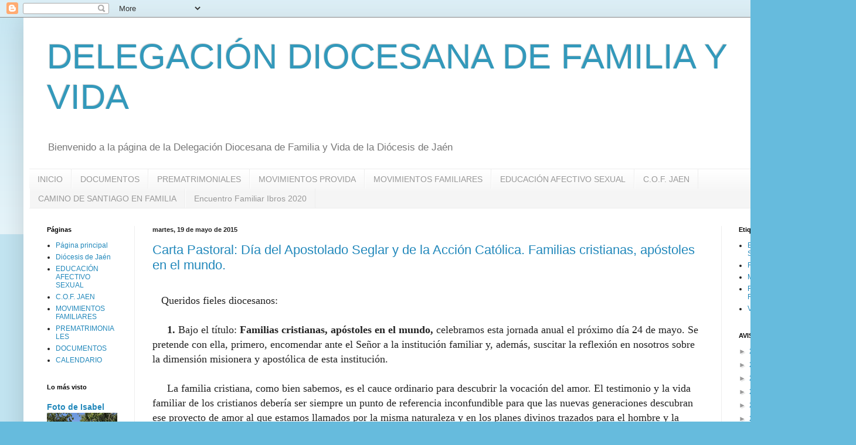

--- FILE ---
content_type: text/html; charset=UTF-8
request_url: https://delegaciondefamiliayvida.blogspot.com/2015/05/
body_size: 19231
content:
<!DOCTYPE html>
<html class='v2' dir='ltr' lang='es'>
<head>
<link href='https://www.blogger.com/static/v1/widgets/335934321-css_bundle_v2.css' rel='stylesheet' type='text/css'/>
<meta content='width=1100' name='viewport'/>
<meta content='text/html; charset=UTF-8' http-equiv='Content-Type'/>
<meta content='blogger' name='generator'/>
<link href='https://delegaciondefamiliayvida.blogspot.com/favicon.ico' rel='icon' type='image/x-icon'/>
<link href='http://delegaciondefamiliayvida.blogspot.com/2015/05/' rel='canonical'/>
<link rel="alternate" type="application/atom+xml" title="DELEGACIÓN DIOCESANA DE FAMILIA Y VIDA - Atom" href="https://delegaciondefamiliayvida.blogspot.com/feeds/posts/default" />
<link rel="alternate" type="application/rss+xml" title="DELEGACIÓN DIOCESANA DE FAMILIA Y VIDA - RSS" href="https://delegaciondefamiliayvida.blogspot.com/feeds/posts/default?alt=rss" />
<link rel="service.post" type="application/atom+xml" title="DELEGACIÓN DIOCESANA DE FAMILIA Y VIDA - Atom" href="https://www.blogger.com/feeds/3301847053140423600/posts/default" />
<!--Can't find substitution for tag [blog.ieCssRetrofitLinks]-->
<meta content='http://delegaciondefamiliayvida.blogspot.com/2015/05/' property='og:url'/>
<meta content='DELEGACIÓN DIOCESANA DE FAMILIA Y VIDA' property='og:title'/>
<meta content='Bienvenido a la página de la Delegación Diocesana de Familia y Vida de la Diócesis de Jaén' property='og:description'/>
<title>DELEGACIÓN DIOCESANA DE FAMILIA Y VIDA: mayo 2015</title>
<style id='page-skin-1' type='text/css'><!--
/*
-----------------------------------------------
Blogger Template Style
Name:     Simple
Designer: Blogger
URL:      www.blogger.com
----------------------------------------------- */
/* Content
----------------------------------------------- */
body {
font: normal normal 12px Arial, Tahoma, Helvetica, FreeSans, sans-serif;
color: #222222;
background: #66bbdd none repeat scroll top left;
padding: 0 40px 40px 40px;
}
html body .region-inner {
min-width: 0;
max-width: 100%;
width: auto;
}
h2 {
font-size: 22px;
}
a:link {
text-decoration:none;
color: #2288bb;
}
a:visited {
text-decoration:none;
color: #888888;
}
a:hover {
text-decoration:underline;
color: #33aaff;
}
.body-fauxcolumn-outer .fauxcolumn-inner {
background: transparent url(https://resources.blogblog.com/blogblog/data/1kt/simple/body_gradient_tile_light.png) repeat scroll top left;
_background-image: none;
}
.body-fauxcolumn-outer .cap-top {
position: absolute;
z-index: 1;
height: 400px;
width: 100%;
}
.body-fauxcolumn-outer .cap-top .cap-left {
width: 100%;
background: transparent url(https://resources.blogblog.com/blogblog/data/1kt/simple/gradients_light.png) repeat-x scroll top left;
_background-image: none;
}
.content-outer {
-moz-box-shadow: 0 0 40px rgba(0, 0, 0, .15);
-webkit-box-shadow: 0 0 5px rgba(0, 0, 0, .15);
-goog-ms-box-shadow: 0 0 10px #333333;
box-shadow: 0 0 40px rgba(0, 0, 0, .15);
margin-bottom: 1px;
}
.content-inner {
padding: 10px 10px;
}
.content-inner {
background-color: #ffffff;
}
/* Header
----------------------------------------------- */
.header-outer {
background: transparent none repeat-x scroll 0 -400px;
_background-image: none;
}
.Header h1 {
font: normal normal 60px Arial, Tahoma, Helvetica, FreeSans, sans-serif;
color: #3399bb;
text-shadow: -1px -1px 1px rgba(0, 0, 0, .2);
}
.Header h1 a {
color: #3399bb;
}
.Header .description {
font-size: 140%;
color: #777777;
}
.header-inner .Header .titlewrapper {
padding: 22px 30px;
}
.header-inner .Header .descriptionwrapper {
padding: 0 30px;
}
/* Tabs
----------------------------------------------- */
.tabs-inner .section:first-child {
border-top: 1px solid #eeeeee;
}
.tabs-inner .section:first-child ul {
margin-top: -1px;
border-top: 1px solid #eeeeee;
border-left: 0 solid #eeeeee;
border-right: 0 solid #eeeeee;
}
.tabs-inner .widget ul {
background: #f5f5f5 url(https://resources.blogblog.com/blogblog/data/1kt/simple/gradients_light.png) repeat-x scroll 0 -800px;
_background-image: none;
border-bottom: 1px solid #eeeeee;
margin-top: 0;
margin-left: -30px;
margin-right: -30px;
}
.tabs-inner .widget li a {
display: inline-block;
padding: .6em 1em;
font: normal normal 14px Arial, Tahoma, Helvetica, FreeSans, sans-serif;
color: #999999;
border-left: 1px solid #ffffff;
border-right: 1px solid #eeeeee;
}
.tabs-inner .widget li:first-child a {
border-left: none;
}
.tabs-inner .widget li.selected a, .tabs-inner .widget li a:hover {
color: #000000;
background-color: #eeeeee;
text-decoration: none;
}
/* Columns
----------------------------------------------- */
.main-outer {
border-top: 0 solid #eeeeee;
}
.fauxcolumn-left-outer .fauxcolumn-inner {
border-right: 1px solid #eeeeee;
}
.fauxcolumn-right-outer .fauxcolumn-inner {
border-left: 1px solid #eeeeee;
}
/* Headings
----------------------------------------------- */
div.widget > h2,
div.widget h2.title {
margin: 0 0 1em 0;
font: normal bold 11px Arial, Tahoma, Helvetica, FreeSans, sans-serif;
color: #000000;
}
/* Widgets
----------------------------------------------- */
.widget .zippy {
color: #999999;
text-shadow: 2px 2px 1px rgba(0, 0, 0, .1);
}
.widget .popular-posts ul {
list-style: none;
}
/* Posts
----------------------------------------------- */
h2.date-header {
font: normal bold 11px Arial, Tahoma, Helvetica, FreeSans, sans-serif;
}
.date-header span {
background-color: transparent;
color: #222222;
padding: inherit;
letter-spacing: inherit;
margin: inherit;
}
.main-inner {
padding-top: 30px;
padding-bottom: 30px;
}
.main-inner .column-center-inner {
padding: 0 15px;
}
.main-inner .column-center-inner .section {
margin: 0 15px;
}
.post {
margin: 0 0 25px 0;
}
h3.post-title, .comments h4 {
font: normal normal 22px Arial, Tahoma, Helvetica, FreeSans, sans-serif;
margin: .75em 0 0;
}
.post-body {
font-size: 110%;
line-height: 1.4;
position: relative;
}
.post-body img, .post-body .tr-caption-container, .Profile img, .Image img,
.BlogList .item-thumbnail img {
padding: 2px;
background: #ffffff;
border: 1px solid #eeeeee;
-moz-box-shadow: 1px 1px 5px rgba(0, 0, 0, .1);
-webkit-box-shadow: 1px 1px 5px rgba(0, 0, 0, .1);
box-shadow: 1px 1px 5px rgba(0, 0, 0, .1);
}
.post-body img, .post-body .tr-caption-container {
padding: 5px;
}
.post-body .tr-caption-container {
color: #222222;
}
.post-body .tr-caption-container img {
padding: 0;
background: transparent;
border: none;
-moz-box-shadow: 0 0 0 rgba(0, 0, 0, .1);
-webkit-box-shadow: 0 0 0 rgba(0, 0, 0, .1);
box-shadow: 0 0 0 rgba(0, 0, 0, .1);
}
.post-header {
margin: 0 0 1.5em;
line-height: 1.6;
font-size: 90%;
}
.post-footer {
margin: 20px -2px 0;
padding: 5px 10px;
color: #666666;
background-color: #f9f9f9;
border-bottom: 1px solid #eeeeee;
line-height: 1.6;
font-size: 90%;
}
#comments .comment-author {
padding-top: 1.5em;
border-top: 1px solid #eeeeee;
background-position: 0 1.5em;
}
#comments .comment-author:first-child {
padding-top: 0;
border-top: none;
}
.avatar-image-container {
margin: .2em 0 0;
}
#comments .avatar-image-container img {
border: 1px solid #eeeeee;
}
/* Comments
----------------------------------------------- */
.comments .comments-content .icon.blog-author {
background-repeat: no-repeat;
background-image: url([data-uri]);
}
.comments .comments-content .loadmore a {
border-top: 1px solid #999999;
border-bottom: 1px solid #999999;
}
.comments .comment-thread.inline-thread {
background-color: #f9f9f9;
}
.comments .continue {
border-top: 2px solid #999999;
}
/* Accents
---------------------------------------------- */
.section-columns td.columns-cell {
border-left: 1px solid #eeeeee;
}
.blog-pager {
background: transparent none no-repeat scroll top center;
}
.blog-pager-older-link, .home-link,
.blog-pager-newer-link {
background-color: #ffffff;
padding: 5px;
}
.footer-outer {
border-top: 0 dashed #bbbbbb;
}
/* Mobile
----------------------------------------------- */
body.mobile  {
background-size: auto;
}
.mobile .body-fauxcolumn-outer {
background: transparent none repeat scroll top left;
}
.mobile .body-fauxcolumn-outer .cap-top {
background-size: 100% auto;
}
.mobile .content-outer {
-webkit-box-shadow: 0 0 3px rgba(0, 0, 0, .15);
box-shadow: 0 0 3px rgba(0, 0, 0, .15);
}
.mobile .tabs-inner .widget ul {
margin-left: 0;
margin-right: 0;
}
.mobile .post {
margin: 0;
}
.mobile .main-inner .column-center-inner .section {
margin: 0;
}
.mobile .date-header span {
padding: 0.1em 10px;
margin: 0 -10px;
}
.mobile h3.post-title {
margin: 0;
}
.mobile .blog-pager {
background: transparent none no-repeat scroll top center;
}
.mobile .footer-outer {
border-top: none;
}
.mobile .main-inner, .mobile .footer-inner {
background-color: #ffffff;
}
.mobile-index-contents {
color: #222222;
}
.mobile-link-button {
background-color: #2288bb;
}
.mobile-link-button a:link, .mobile-link-button a:visited {
color: #ffffff;
}
.mobile .tabs-inner .section:first-child {
border-top: none;
}
.mobile .tabs-inner .PageList .widget-content {
background-color: #eeeeee;
color: #000000;
border-top: 1px solid #eeeeee;
border-bottom: 1px solid #eeeeee;
}
.mobile .tabs-inner .PageList .widget-content .pagelist-arrow {
border-left: 1px solid #eeeeee;
}

--></style>
<style id='template-skin-1' type='text/css'><!--
body {
min-width: 1380px;
}
.content-outer, .content-fauxcolumn-outer, .region-inner {
min-width: 1380px;
max-width: 1380px;
_width: 1380px;
}
.main-inner .columns {
padding-left: 180px;
padding-right: 180px;
}
.main-inner .fauxcolumn-center-outer {
left: 180px;
right: 180px;
/* IE6 does not respect left and right together */
_width: expression(this.parentNode.offsetWidth -
parseInt("180px") -
parseInt("180px") + 'px');
}
.main-inner .fauxcolumn-left-outer {
width: 180px;
}
.main-inner .fauxcolumn-right-outer {
width: 180px;
}
.main-inner .column-left-outer {
width: 180px;
right: 100%;
margin-left: -180px;
}
.main-inner .column-right-outer {
width: 180px;
margin-right: -180px;
}
#layout {
min-width: 0;
}
#layout .content-outer {
min-width: 0;
width: 800px;
}
#layout .region-inner {
min-width: 0;
width: auto;
}
body#layout div.add_widget {
padding: 8px;
}
body#layout div.add_widget a {
margin-left: 32px;
}
--></style>
<link href='https://www.blogger.com/dyn-css/authorization.css?targetBlogID=3301847053140423600&amp;zx=d7de0bcb-a636-42a1-acf0-a43c8b9a6e0d' media='none' onload='if(media!=&#39;all&#39;)media=&#39;all&#39;' rel='stylesheet'/><noscript><link href='https://www.blogger.com/dyn-css/authorization.css?targetBlogID=3301847053140423600&amp;zx=d7de0bcb-a636-42a1-acf0-a43c8b9a6e0d' rel='stylesheet'/></noscript>
<meta name='google-adsense-platform-account' content='ca-host-pub-1556223355139109'/>
<meta name='google-adsense-platform-domain' content='blogspot.com'/>

</head>
<body class='loading variant-pale'>
<div class='navbar section' id='navbar' name='Barra de navegación'><div class='widget Navbar' data-version='1' id='Navbar1'><script type="text/javascript">
    function setAttributeOnload(object, attribute, val) {
      if(window.addEventListener) {
        window.addEventListener('load',
          function(){ object[attribute] = val; }, false);
      } else {
        window.attachEvent('onload', function(){ object[attribute] = val; });
      }
    }
  </script>
<div id="navbar-iframe-container"></div>
<script type="text/javascript" src="https://apis.google.com/js/platform.js"></script>
<script type="text/javascript">
      gapi.load("gapi.iframes:gapi.iframes.style.bubble", function() {
        if (gapi.iframes && gapi.iframes.getContext) {
          gapi.iframes.getContext().openChild({
              url: 'https://www.blogger.com/navbar/3301847053140423600?origin\x3dhttps://delegaciondefamiliayvida.blogspot.com',
              where: document.getElementById("navbar-iframe-container"),
              id: "navbar-iframe"
          });
        }
      });
    </script><script type="text/javascript">
(function() {
var script = document.createElement('script');
script.type = 'text/javascript';
script.src = '//pagead2.googlesyndication.com/pagead/js/google_top_exp.js';
var head = document.getElementsByTagName('head')[0];
if (head) {
head.appendChild(script);
}})();
</script>
</div></div>
<div class='body-fauxcolumns'>
<div class='fauxcolumn-outer body-fauxcolumn-outer'>
<div class='cap-top'>
<div class='cap-left'></div>
<div class='cap-right'></div>
</div>
<div class='fauxborder-left'>
<div class='fauxborder-right'></div>
<div class='fauxcolumn-inner'>
</div>
</div>
<div class='cap-bottom'>
<div class='cap-left'></div>
<div class='cap-right'></div>
</div>
</div>
</div>
<div class='content'>
<div class='content-fauxcolumns'>
<div class='fauxcolumn-outer content-fauxcolumn-outer'>
<div class='cap-top'>
<div class='cap-left'></div>
<div class='cap-right'></div>
</div>
<div class='fauxborder-left'>
<div class='fauxborder-right'></div>
<div class='fauxcolumn-inner'>
</div>
</div>
<div class='cap-bottom'>
<div class='cap-left'></div>
<div class='cap-right'></div>
</div>
</div>
</div>
<div class='content-outer'>
<div class='content-cap-top cap-top'>
<div class='cap-left'></div>
<div class='cap-right'></div>
</div>
<div class='fauxborder-left content-fauxborder-left'>
<div class='fauxborder-right content-fauxborder-right'></div>
<div class='content-inner'>
<header>
<div class='header-outer'>
<div class='header-cap-top cap-top'>
<div class='cap-left'></div>
<div class='cap-right'></div>
</div>
<div class='fauxborder-left header-fauxborder-left'>
<div class='fauxborder-right header-fauxborder-right'></div>
<div class='region-inner header-inner'>
<div class='header section' id='header' name='Cabecera'><div class='widget Header' data-version='1' id='Header1'>
<div id='header-inner'>
<div class='titlewrapper'>
<h1 class='title'>
<a href='https://delegaciondefamiliayvida.blogspot.com/'>
DELEGACIÓN DIOCESANA DE FAMILIA Y VIDA
</a>
</h1>
</div>
<div class='descriptionwrapper'>
<p class='description'><span>Bienvenido a la página de la Delegación Diocesana de Familia y Vida de la Diócesis de Jaén</span></p>
</div>
</div>
</div></div>
</div>
</div>
<div class='header-cap-bottom cap-bottom'>
<div class='cap-left'></div>
<div class='cap-right'></div>
</div>
</div>
</header>
<div class='tabs-outer'>
<div class='tabs-cap-top cap-top'>
<div class='cap-left'></div>
<div class='cap-right'></div>
</div>
<div class='fauxborder-left tabs-fauxborder-left'>
<div class='fauxborder-right tabs-fauxborder-right'></div>
<div class='region-inner tabs-inner'>
<div class='tabs section' id='crosscol' name='Multicolumnas'><div class='widget PageList' data-version='1' id='PageList1'>
<h2>Páginas</h2>
<div class='widget-content'>
<ul>
<li>
<a href='https://delegaciondefamiliayvida.blogspot.com/'>INICIO </a>
</li>
<li>
<a href='https://delegaciondefamiliayvida.blogspot.com/p/documentacion.html'>DOCUMENTOS</a>
</li>
<li>
<a href='https://delegaciondefamiliayvida.blogspot.com/p/blog-page.html'>PREMATRIMONIALES</a>
</li>
<li>
<a href='https://delegaciondefamiliayvida.blogspot.com/p/movimientos-provida.html'>MOVIMIENTOS PROVIDA</a>
</li>
<li>
<a href='https://delegaciondefamiliayvida.blogspot.com/p/movimientos-familiares-y-provida.html'>MOVIMIENTOS FAMILIARES</a>
</li>
<li>
<a href='https://delegaciondefamiliayvida.blogspot.com/p/educacion-afectivo-sexual.html'>EDUCACIÓN AFECTIVO SEXUAL</a>
</li>
<li>
<a href='https://delegaciondefamiliayvida.blogspot.com/p/centro-de-orientacion-familiar-jaen.html'>C.O.F. JAEN</a>
</li>
<li>
<a href='https://delegaciondefamiliayvida.blogspot.com/p/camino-de-santiago-en-familia.html'>CAMINO DE SANTIAGO EN FAMILIA</a>
</li>
<li>
<a href='https://delegaciondefamiliayvida.blogspot.com/p/encuentro-familiar-ibros-2020.html'>Encuentro Familiar Ibros 2020</a>
</li>
</ul>
<div class='clear'></div>
</div>
</div></div>
<div class='tabs no-items section' id='crosscol-overflow' name='Cross-Column 2'></div>
</div>
</div>
<div class='tabs-cap-bottom cap-bottom'>
<div class='cap-left'></div>
<div class='cap-right'></div>
</div>
</div>
<div class='main-outer'>
<div class='main-cap-top cap-top'>
<div class='cap-left'></div>
<div class='cap-right'></div>
</div>
<div class='fauxborder-left main-fauxborder-left'>
<div class='fauxborder-right main-fauxborder-right'></div>
<div class='region-inner main-inner'>
<div class='columns fauxcolumns'>
<div class='fauxcolumn-outer fauxcolumn-center-outer'>
<div class='cap-top'>
<div class='cap-left'></div>
<div class='cap-right'></div>
</div>
<div class='fauxborder-left'>
<div class='fauxborder-right'></div>
<div class='fauxcolumn-inner'>
</div>
</div>
<div class='cap-bottom'>
<div class='cap-left'></div>
<div class='cap-right'></div>
</div>
</div>
<div class='fauxcolumn-outer fauxcolumn-left-outer'>
<div class='cap-top'>
<div class='cap-left'></div>
<div class='cap-right'></div>
</div>
<div class='fauxborder-left'>
<div class='fauxborder-right'></div>
<div class='fauxcolumn-inner'>
</div>
</div>
<div class='cap-bottom'>
<div class='cap-left'></div>
<div class='cap-right'></div>
</div>
</div>
<div class='fauxcolumn-outer fauxcolumn-right-outer'>
<div class='cap-top'>
<div class='cap-left'></div>
<div class='cap-right'></div>
</div>
<div class='fauxborder-left'>
<div class='fauxborder-right'></div>
<div class='fauxcolumn-inner'>
</div>
</div>
<div class='cap-bottom'>
<div class='cap-left'></div>
<div class='cap-right'></div>
</div>
</div>
<!-- corrects IE6 width calculation -->
<div class='columns-inner'>
<div class='column-center-outer'>
<div class='column-center-inner'>
<div class='main section' id='main' name='Principal'><div class='widget Blog' data-version='1' id='Blog1'>
<div class='blog-posts hfeed'>

          <div class="date-outer">
        
<h2 class='date-header'><span>martes, 19 de mayo de 2015</span></h2>

          <div class="date-posts">
        
<div class='post-outer'>
<div class='post hentry uncustomized-post-template' itemprop='blogPost' itemscope='itemscope' itemtype='http://schema.org/BlogPosting'>
<meta content='https://blogger.googleusercontent.com/img/b/R29vZ2xl/AVvXsEj6VBlUKBkW093C8S7zSw3QpmFY2mGr4ppa-nMPyNM-9QfyXgFfG84bazwnX0KSdJaz0Tub1qEcAFDNx1gmciaVhDfxxeU-L6QN5jQ0Rb-Ky4Mg6PhRRWDW2mzBe1cGNOlNgYJgEdUqeWo/s640/CARTEL_PENTECOSTES15_JAEN29.jpg' itemprop='image_url'/>
<meta content='3301847053140423600' itemprop='blogId'/>
<meta content='1680151087997881630' itemprop='postId'/>
<a name='1680151087997881630'></a>
<h3 class='post-title entry-title' itemprop='name'>
<a href='https://delegaciondefamiliayvida.blogspot.com/2015/05/carta-pastoral-dia-del-apostolado.html'>Carta Pastoral: Día del Apostolado Seglar y de la Acción Católica. Familias cristianas, apóstoles en el mundo.</a>
</h3>
<div class='post-header'>
<div class='post-header-line-1'></div>
</div>
<div class='post-body entry-content' id='post-body-1680151087997881630' itemprop='description articleBody'>
<strong></strong><br />
<div>
<span style="font-size: 12px; line-height: 1.4;">&nbsp; &nbsp; &nbsp;<span style="font-family: Georgia, &quot;Times New Roman&quot;, serif; font-size: large;">Queridos fieles diocesanos:</span></span></div>
<div>
<span style="line-height: 1.4;"><span style="font-family: Georgia, &quot;Times New Roman&quot;, serif; font-size: large;"></span></span>&nbsp;</div>
<div>
<span style="font-family: Georgia, &quot;Times New Roman&quot;, serif; font-size: large;"> &nbsp; &nbsp; &nbsp;<strong>1.</strong> Bajo el título: <strong>Familias cristianas, apóstoles en el mundo,</strong> celebramos esta jornada anual el próximo día 24 de mayo. Se pretende con ella, primero, encomendar ante el Señor a la institución familiar y, además, suscitar la reflexión en nosotros sobre la dimensión misionera y apostólica de esta institución.</span></div>
<div>
<span style="font-family: Georgia; font-size: large;"></span>&nbsp;</div>
<div>
<span style="font-family: Georgia, &quot;Times New Roman&quot;, serif; font-size: large;"> &nbsp; &nbsp; &nbsp;La familia cristiana, como bien sabemos, es el cauce ordinario para descubrir la vocación del amor. El testimonio y la vida familiar de los cristianos debería ser siempre un punto de referencia inconfundible para que las nuevas generaciones descubran ese proyecto de amor al que estamos llamados por la misma naturaleza y en los planes divinos trazados para el hombre y la mujer (Gn 1, 26-28).</span></div>
<div>
<span style="font-family: Georgia; font-size: large;"></span>&nbsp;</div>
<div>
<span style="font-family: Georgia, &quot;Times New Roman&quot;, serif; font-size: large;"> &nbsp; &nbsp; &nbsp;Se deduce de todo ello la importancia de cuidar en la familia las virtudes cristianas de la fe, esperanza y caridad, la oración personal, el perdón, la comunión entre las personas&#8230; como copartícipes de la obra creadora de Dios.</span></div>
<div>
<span style="font-family: Georgia; font-size: large;"></span>&nbsp;</div>
<div>
<span style="line-height: 1.4;"><span style="font-size: large;"><span style="font-family: Georgia, &quot;Times New Roman&quot;, serif;"><strong>&nbsp; &nbsp; &nbsp;2.</strong> De esta forma la familia se con vierte en <strong>sujeto activo de la evangelización.</strong> Conforme camina en su fe la familia ha de ser consciente de que precisa de una continua evangelización, que se inicia el mismo día de la boda, para ser comunidad evangelizadora, primero hacia dentro, entre los mismos esposos, hijos y nietos, y también hacia fuera encarnándose en la sociedad, iluminando con su vida a otras familias.</span></span></span></div>
<div>
<span style="line-height: 1.4;"><span style="font-family: Georgia; font-size: large;"></span></span>&nbsp;</div>
<div>
<span style="font-family: Georgia, &quot;Times New Roman&quot;, serif; font-size: large;"> &nbsp; &nbsp; &nbsp;En la exhortación apostólica postsinodal de Juan Pablo II <strong>Christifideles laici</strong> se lee que: <em>&#8220;&#8230;la Iglesia sostiene que el matrimonio y la familia constituyen el primer campo para el compromiso social de los fieles laicos&#8221; </em>(n. 41), es decir, es el campo principal de evangelización o apostolado para los fieles laicos casados.</span></div>
<div>
<span style="font-family: Georgia; font-size: large;"></span>&nbsp;</div>
<div>
<span style="line-height: 1.4;"><span style="font-family: Georgia, &quot;Times New Roman&quot;, serif; font-size: large;">&nbsp; &nbsp; &nbsp;<strong>3. </strong>Esta afirmación, sin embargo, no dejaría de ser un mero deseo o teoría si no se acudiera a la fuente de donde brota la vida de todo apostolado: la unión y cercanía con Jesucristo. Sólo siente necesidad de darle a conocer quien se deja tocar por Él. Se produce entonces lo que escribe san Juan en la primera de sus cartas:<em> &#8220;lo que hemos visto y oído es lo que os anunciamos&#8221; </em>(1 Jn 1,3).</span></span></div>
<div>
&nbsp;</div>
<div>
<span style="font-family: Georgia, &quot;Times New Roman&quot;, serif; font-size: large;"> &nbsp; &nbsp; &nbsp;Por otra parte, como el Papa Francisco escribe asimismo en la exhortación apostólica <strong>Evangelii gaudium</strong>, la familia no sólo ha de abrirse a esa amistad con Jesús, sino también estar cerca de la vida real de la gente. Nos dice que la evangelización y la misión son <em>&#8220;una pasión por Jesús pero, al mismo tiempo, una pasión por el pueblo&#8221;.</em> Cuando la familia reconoce en Jesucristo el amor que nos sostiene y dignifica, esa mirada de Jesús, comenta el Santo Padre: <em>&#8220;se amplía y se dirige llena de cariño y de ardor hacia todo su pueblo&#8230; nos quiere tomar como instrumentos para llegar cada vez más cerca de su pueblo amado&#8230; nos envía al pueblo&#8221; </em>de tal modo que no se entendería nuestra identidad de cristianos sin esta pertenencia y opción evangelizadora (cfr. n. 268).</span><br />
<span style="font-family: Georgia; font-size: large;"></span><br />
<div class="separator" style="clear: both; text-align: center;">
<a href="https://blogger.googleusercontent.com/img/b/R29vZ2xl/AVvXsEj6VBlUKBkW093C8S7zSw3QpmFY2mGr4ppa-nMPyNM-9QfyXgFfG84bazwnX0KSdJaz0Tub1qEcAFDNx1gmciaVhDfxxeU-L6QN5jQ0Rb-Ky4Mg6PhRRWDW2mzBe1cGNOlNgYJgEdUqeWo/s1600/CARTEL_PENTECOSTES15_JAEN29.jpg" imageanchor="1" style="margin-left: 1em; margin-right: 1em;"><img border="0" height="640" src="https://blogger.googleusercontent.com/img/b/R29vZ2xl/AVvXsEj6VBlUKBkW093C8S7zSw3QpmFY2mGr4ppa-nMPyNM-9QfyXgFfG84bazwnX0KSdJaz0Tub1qEcAFDNx1gmciaVhDfxxeU-L6QN5jQ0Rb-Ky4Mg6PhRRWDW2mzBe1cGNOlNgYJgEdUqeWo/s640/CARTEL_PENTECOSTES15_JAEN29.jpg" width="451" /></a></div>
&nbsp;</div>
<div>
&nbsp;</div>
<div>
<span style="line-height: 1.4;"><span style="font-family: Georgia, &quot;Times New Roman&quot;, serif; font-size: large;">&nbsp; &nbsp; &nbsp;<strong>4.</strong> Hemos de agradecer, con ocasión de esta Jornada, el apoyo e interés de las <strong>Delegaciones diocesanas </strong>que animan la formación y apostolado de un laicado cada vez más numeroso y comprometido en la acción evangelizadora en todo el territorio diocesano.</span></span></div>
<div>
<span style="line-height: 1.4;"><span style="font-family: Georgia; font-size: large;"></span></span>&nbsp;</div>
<div>
<span style="font-family: Georgia, &quot;Times New Roman&quot;, serif; font-size: large;"> &nbsp; &nbsp; &nbsp;Destacamos el programa que, con ocasión de esta Jornada, han preparado las <strong>Delegaciones de Apostolado Seglar y de Familia y Vida,</strong> en el Seminario diocesano, desde las 10 a las 14 horas para el día 23, víspera de Pentecostés. Sería de desear que se celebrasen actos semejantes, a nivel arciprestal o parroquial, en esa misma fecha por los grupos y asociaciones laicales tan numerosas en muchas comunidades.</span></div>
<div>
<span style="font-family: Georgia, &quot;Times New Roman&quot;, serif; font-size: large;"></span>&nbsp;</div>
<div>
<span style="font-family: Georgia, &quot;Times New Roman&quot;, serif; font-size: large;"></span>&nbsp;</div>
<div>
<span style="font-family: Georgia, &quot;Times New Roman&quot;, serif; font-size: large;"> &nbsp; &nbsp; &nbsp;Elogiamos e informamos, asimismo, sobre la iniciativa de la <strong>Delegación de Infancia y Adolescencia </strong>que, en esa misma fecha, bajo el lema: <strong>los frutos del Espíritu, la semilla de tu alegría,</strong> se reunirán en el Colegio Divino Maestro de la Ciudad de Jaén, a partir de las 10,30 horas. Finalizará el encuentro con la celebración de la Santa Misa en la Catedral de Jaén, a las cinco de la tarde. Están invitados los grupos de adolescentes parroquiales, especialmente de la ciudad de Jaén.</span></div>
<div>
<span style="font-family: Georgia; font-size: large;"></span>&nbsp;</div>
<div>
<span style="font-family: Georgia, &quot;Times New Roman&quot;, serif; font-size: large;"> &nbsp; &nbsp; &nbsp;No hay Pentecostés sin la Virgen María. Así fue al inicio, en el Cenáculo de Jerusalén, donde los discípulos <strong>perseveraban en la oración con un mismo espíritu, en compañía de algunas mujeres, de María, la Madre de Jesús y de sus hermanos</strong> (Hch 1, 14).</span></div>
<div>
&nbsp;</div>
<div>
<span style="font-family: Georgia, &quot;Times New Roman&quot;, serif; font-size: large;"> &nbsp; &nbsp; &nbsp;Vivamos con María, nuestra Madre, la preparación y la gran Fiesta de Pentecostés en la Iglesia de Jaén.</span></div>
<div>
<span style="font-family: Georgia, &quot;Times New Roman&quot;, serif; font-size: large;"> &nbsp; &nbsp; &nbsp;Con mi saludo en el Señor. Feliz Pascua</span></div>
<div>
&nbsp;</div>
<div style="text-align: right;">
<strong><span style="font-family: Georgia, &quot;Times New Roman&quot;, serif; font-size: large;">+ Ramón del Hoyo López</span></strong></div>
<div style="text-align: right;">
<strong><span style="font-family: Georgia, &quot;Times New Roman&quot;, serif; font-size: large;">&nbsp; &nbsp; &nbsp; Obispo de Jaén</span></strong></div>
<div style='clear: both;'></div>
</div>
<div class='post-footer'>
<div class='post-footer-line post-footer-line-1'>
<span class='post-author vcard'>
Publicado por
<span class='fn' itemprop='author' itemscope='itemscope' itemtype='http://schema.org/Person'>
<span itemprop='name'>DELEGACION DE FAMILIA Y VIDA</span>
</span>
</span>
<span class='post-timestamp'>
en
<meta content='http://delegaciondefamiliayvida.blogspot.com/2015/05/carta-pastoral-dia-del-apostolado.html' itemprop='url'/>
<a class='timestamp-link' href='https://delegaciondefamiliayvida.blogspot.com/2015/05/carta-pastoral-dia-del-apostolado.html' rel='bookmark' title='permanent link'><abbr class='published' itemprop='datePublished' title='2015-05-19T08:38:00+02:00'>8:38</abbr></a>
</span>
<span class='post-comment-link'>
<a class='comment-link' href='https://delegaciondefamiliayvida.blogspot.com/2015/05/carta-pastoral-dia-del-apostolado.html#comment-form' onclick=''>
No hay comentarios:
  </a>
</span>
<span class='post-icons'>
<span class='item-action'>
<a href='https://www.blogger.com/email-post/3301847053140423600/1680151087997881630' title='Enviar entrada por correo electrónico'>
<img alt='' class='icon-action' height='13' src='https://resources.blogblog.com/img/icon18_email.gif' width='18'/>
</a>
</span>
<span class='item-control blog-admin pid-1068868441'>
<a href='https://www.blogger.com/post-edit.g?blogID=3301847053140423600&postID=1680151087997881630&from=pencil' title='Editar entrada'>
<img alt='' class='icon-action' height='18' src='https://resources.blogblog.com/img/icon18_edit_allbkg.gif' width='18'/>
</a>
</span>
</span>
<div class='post-share-buttons goog-inline-block'>
<a class='goog-inline-block share-button sb-email' href='https://www.blogger.com/share-post.g?blogID=3301847053140423600&postID=1680151087997881630&target=email' target='_blank' title='Enviar por correo electrónico'><span class='share-button-link-text'>Enviar por correo electrónico</span></a><a class='goog-inline-block share-button sb-blog' href='https://www.blogger.com/share-post.g?blogID=3301847053140423600&postID=1680151087997881630&target=blog' onclick='window.open(this.href, "_blank", "height=270,width=475"); return false;' target='_blank' title='Escribe un blog'><span class='share-button-link-text'>Escribe un blog</span></a><a class='goog-inline-block share-button sb-twitter' href='https://www.blogger.com/share-post.g?blogID=3301847053140423600&postID=1680151087997881630&target=twitter' target='_blank' title='Compartir en X'><span class='share-button-link-text'>Compartir en X</span></a><a class='goog-inline-block share-button sb-facebook' href='https://www.blogger.com/share-post.g?blogID=3301847053140423600&postID=1680151087997881630&target=facebook' onclick='window.open(this.href, "_blank", "height=430,width=640"); return false;' target='_blank' title='Compartir con Facebook'><span class='share-button-link-text'>Compartir con Facebook</span></a><a class='goog-inline-block share-button sb-pinterest' href='https://www.blogger.com/share-post.g?blogID=3301847053140423600&postID=1680151087997881630&target=pinterest' target='_blank' title='Compartir en Pinterest'><span class='share-button-link-text'>Compartir en Pinterest</span></a>
</div>
</div>
<div class='post-footer-line post-footer-line-2'>
<span class='post-labels'>
</span>
</div>
<div class='post-footer-line post-footer-line-3'>
<span class='post-location'>
</span>
</div>
</div>
</div>
</div>

          </div></div>
        

          <div class="date-outer">
        
<h2 class='date-header'><span>viernes, 15 de mayo de 2015</span></h2>

          <div class="date-posts">
        
<div class='post-outer'>
<div class='post hentry uncustomized-post-template' itemprop='blogPost' itemscope='itemscope' itemtype='http://schema.org/BlogPosting'>
<meta content='https://blogger.googleusercontent.com/img/b/R29vZ2xl/AVvXsEhJDB5wu2haof91hUxMbsQtnbMNCgmgapKxeOxMlKXXSla18It2wjxHqlAo9OslwqoiArBgvgKJfnhHTL6tOjKwuAN0lR-Dc8qVC9HHna2Q1AtM5aas7L_p9505pA5HJoqoBth3FJwDYMM/s640/cartel_jornadas_familia_2015.jpg' itemprop='image_url'/>
<meta content='3301847053140423600' itemprop='blogId'/>
<meta content='8226837147303464698' itemprop='postId'/>
<a name='8226837147303464698'></a>
<h3 class='post-title entry-title' itemprop='name'>
<a href='https://delegaciondefamiliayvida.blogspot.com/2015/05/semana-de-la-familia-en-la-parroquia-de.html'>Semana de la Familia en la Parroquia de Santiago Apóstol de Jaén</a>
</h3>
<div class='post-header'>
<div class='post-header-line-1'></div>
</div>
<div class='post-body entry-content' id='post-body-8226837147303464698' itemprop='description articleBody'>
<div class="separator" style="clear: both; text-align: center;">
<a href="https://blogger.googleusercontent.com/img/b/R29vZ2xl/AVvXsEhJDB5wu2haof91hUxMbsQtnbMNCgmgapKxeOxMlKXXSla18It2wjxHqlAo9OslwqoiArBgvgKJfnhHTL6tOjKwuAN0lR-Dc8qVC9HHna2Q1AtM5aas7L_p9505pA5HJoqoBth3FJwDYMM/s1600/cartel_jornadas_familia_2015.jpg" imageanchor="1" style="margin-left: 1em; margin-right: 1em;"><img border="0" height="640" src="https://blogger.googleusercontent.com/img/b/R29vZ2xl/AVvXsEhJDB5wu2haof91hUxMbsQtnbMNCgmgapKxeOxMlKXXSla18It2wjxHqlAo9OslwqoiArBgvgKJfnhHTL6tOjKwuAN0lR-Dc8qVC9HHna2Q1AtM5aas7L_p9505pA5HJoqoBth3FJwDYMM/s640/cartel_jornadas_familia_2015.jpg" width="452" /></a></div>
<br />
<div style='clear: both;'></div>
</div>
<div class='post-footer'>
<div class='post-footer-line post-footer-line-1'>
<span class='post-author vcard'>
Publicado por
<span class='fn' itemprop='author' itemscope='itemscope' itemtype='http://schema.org/Person'>
<span itemprop='name'>DELEGACION DE FAMILIA Y VIDA</span>
</span>
</span>
<span class='post-timestamp'>
en
<meta content='http://delegaciondefamiliayvida.blogspot.com/2015/05/semana-de-la-familia-en-la-parroquia-de.html' itemprop='url'/>
<a class='timestamp-link' href='https://delegaciondefamiliayvida.blogspot.com/2015/05/semana-de-la-familia-en-la-parroquia-de.html' rel='bookmark' title='permanent link'><abbr class='published' itemprop='datePublished' title='2015-05-15T10:24:00+02:00'>10:24</abbr></a>
</span>
<span class='post-comment-link'>
<a class='comment-link' href='https://delegaciondefamiliayvida.blogspot.com/2015/05/semana-de-la-familia-en-la-parroquia-de.html#comment-form' onclick=''>
No hay comentarios:
  </a>
</span>
<span class='post-icons'>
<span class='item-action'>
<a href='https://www.blogger.com/email-post/3301847053140423600/8226837147303464698' title='Enviar entrada por correo electrónico'>
<img alt='' class='icon-action' height='13' src='https://resources.blogblog.com/img/icon18_email.gif' width='18'/>
</a>
</span>
<span class='item-control blog-admin pid-1068868441'>
<a href='https://www.blogger.com/post-edit.g?blogID=3301847053140423600&postID=8226837147303464698&from=pencil' title='Editar entrada'>
<img alt='' class='icon-action' height='18' src='https://resources.blogblog.com/img/icon18_edit_allbkg.gif' width='18'/>
</a>
</span>
</span>
<div class='post-share-buttons goog-inline-block'>
<a class='goog-inline-block share-button sb-email' href='https://www.blogger.com/share-post.g?blogID=3301847053140423600&postID=8226837147303464698&target=email' target='_blank' title='Enviar por correo electrónico'><span class='share-button-link-text'>Enviar por correo electrónico</span></a><a class='goog-inline-block share-button sb-blog' href='https://www.blogger.com/share-post.g?blogID=3301847053140423600&postID=8226837147303464698&target=blog' onclick='window.open(this.href, "_blank", "height=270,width=475"); return false;' target='_blank' title='Escribe un blog'><span class='share-button-link-text'>Escribe un blog</span></a><a class='goog-inline-block share-button sb-twitter' href='https://www.blogger.com/share-post.g?blogID=3301847053140423600&postID=8226837147303464698&target=twitter' target='_blank' title='Compartir en X'><span class='share-button-link-text'>Compartir en X</span></a><a class='goog-inline-block share-button sb-facebook' href='https://www.blogger.com/share-post.g?blogID=3301847053140423600&postID=8226837147303464698&target=facebook' onclick='window.open(this.href, "_blank", "height=430,width=640"); return false;' target='_blank' title='Compartir con Facebook'><span class='share-button-link-text'>Compartir con Facebook</span></a><a class='goog-inline-block share-button sb-pinterest' href='https://www.blogger.com/share-post.g?blogID=3301847053140423600&postID=8226837147303464698&target=pinterest' target='_blank' title='Compartir en Pinterest'><span class='share-button-link-text'>Compartir en Pinterest</span></a>
</div>
</div>
<div class='post-footer-line post-footer-line-2'>
<span class='post-labels'>
</span>
</div>
<div class='post-footer-line post-footer-line-3'>
<span class='post-location'>
</span>
</div>
</div>
</div>
</div>
<div class='post-outer'>
<div class='post hentry uncustomized-post-template' itemprop='blogPost' itemscope='itemscope' itemtype='http://schema.org/BlogPosting'>
<meta content='https://blogger.googleusercontent.com/img/b/R29vZ2xl/AVvXsEiq4uslDdbfwA4ezTWQQYkKrYxChHom0dn_FqFGhQOxTWdLsYfpcxLeE12DBsb9xayOgmY1dR2-F35lRx3Z2JodlTOyzt2G_uujbRCNZ6vqxSpGzoAmlO5JzZQ6OqvE08SVX_caQ-Pahag/s640/2015mcscartel.jpg' itemprop='image_url'/>
<meta content='3301847053140423600' itemprop='blogId'/>
<meta content='2663805875319504768' itemprop='postId'/>
<a name='2663805875319504768'></a>
<h3 class='post-title entry-title' itemprop='name'>
<a href='https://delegaciondefamiliayvida.blogspot.com/2015/05/comunicar-la-familia.html'>Comunicar La Familia</a>
</h3>
<div class='post-header'>
<div class='post-header-line-1'></div>
</div>
<div class='post-body entry-content' id='post-body-2663805875319504768' itemprop='description articleBody'>
<div align="LEFT">
&#12288;</div>
<span style="font-size: large;">Este domingo, coincidiendo con la festividad de la Ascensión del Señor, se celebra en la Iglesia la Jornada Mundial de las Comunicaciones Sociales</span><br />
<b><br />
<span style="font-size: medium;"><br />
<div class="separator" style="clear: both; text-align: center;">
<a href="https://blogger.googleusercontent.com/img/b/R29vZ2xl/AVvXsEiq4uslDdbfwA4ezTWQQYkKrYxChHom0dn_FqFGhQOxTWdLsYfpcxLeE12DBsb9xayOgmY1dR2-F35lRx3Z2JodlTOyzt2G_uujbRCNZ6vqxSpGzoAmlO5JzZQ6OqvE08SVX_caQ-Pahag/s1600/2015mcscartel.jpg" imageanchor="1" style="margin-left: 1em; margin-right: 1em;"><img border="0" height="640" src="https://blogger.googleusercontent.com/img/b/R29vZ2xl/AVvXsEiq4uslDdbfwA4ezTWQQYkKrYxChHom0dn_FqFGhQOxTWdLsYfpcxLeE12DBsb9xayOgmY1dR2-F35lRx3Z2JodlTOyzt2G_uujbRCNZ6vqxSpGzoAmlO5JzZQ6OqvE08SVX_caQ-Pahag/s640/2015mcscartel.jpg" width="454" /></a></div>
<div align="CENTER">
&nbsp;</div>
<span style="font-size: large;">
</span></span><span style="font-size: large;"></span><br /></b><span style="font-family: Chaparral Pro,Chaparral Pro;"><span style="font-family: Chaparral Pro,Chaparral Pro;"><div align="JUSTIFY">
<span style="font-size: large;">La Jornada Mundial de las Comunicaciones Sociales, en su XLIX edición, es la oportunidad que la Iglesia ofrece para una reflexión sobre el papel de la comunicación en la misión que ella realiza en el mundo. </span></div>
<span style="font-size: large;">
</span><br />
<div align="JUSTIFY">
<span style="font-size: large;">El papa Francisco ha centrado su mensaje en la familia. Reclama a los medios la conveniencia de proponer a la familia como un lugar de encuentro, donde se vive la entrega, la generosidad, el sacrificio y el amor. </span></div>
<span style="font-size: large;">
</span><br />
<div align="JUSTIFY">
<span style="font-size: large;">También los obispos de la Comisión Episcopal de Medios de Comunicación Social (CEMCS) relacionan en su mensaje la familia y la comunicación, la familia natural y también la gran familia humana, la familia de los Hijos de Dios y la familia de los hermanos en Cristo. La pertenencia a cada una de estas familias puede encontrar en la comunicación un cauce de expresión que sea servicio a la humanidad. </span></div>
<span style="font-size: large;">
</span></span><span style="font-size: large;"></span><br /></span><div align="JUSTIFY">
<span style="font-size: large;"><span style="font-family: Chaparral Pro,Chaparral Pro;"><span style="font-family: Chaparral Pro,Chaparral Pro;">Además de la programación que los programas de radio y televisión ofrecen sobre la Iglesia y del subsidio litúrgico para la celebración, en el Año de la Vida Consagrada nos ha parecido conveniente ofrecer la conferencia que el P. Francisco Javier Sancho, OCD, ofreció a los delegados de Medios de las diócesis españolas en su reunión anual. El título puede contribuir a este año del V Centenario del nacimiento de santa Teresa: </span></span><span style="font-family: Times,Times;"><span style="font-family: Times,Times;">&#171;</span></span><span style="font-family: Chaparral Pro,Chaparral Pro;"><span style="font-family: Chaparral Pro,Chaparral Pro;">Teresa de Jesús, experta comunicadora del siglo XVI</span></span><span style="font-family: Times,Times;"><span style="font-family: Times,Times;">&#187;</span></span><span style="font-family: Chaparral Pro,Chaparral Pro;"><span style="font-family: Chaparral Pro,Chaparral Pro;">. </span></span></span></div>
<span style="font-size: large;"></span><br />
<span style="font-family: Chaparral Pro,Chaparral Pro;"><span style="font-size: large;"></span><br />
<span style="font-family: Chaparral Pro,Chaparral Pro;"><span style="font-size: large;">
</span><span style="font-size: large;">Deseamos que este material sirva a la celebración de esta Jornada Mundial desde las diversas claves: la formación, la información y la celebración litúrgica, en la convicción de que la comunicación es un elemento indispensable para la misión de la Iglesia. </span><br />
<span style="font-size: large;">
</span></span><span style="font-size: large;"></span><br /></span><span style="font-size: large;"><span style="font-family: Chaparral Pro,Chaparral Pro;"><span style="font-family: Chaparral Pro,Chaparral Pro;">José Gabriel Vera Beorlegui </span></span><i><span style="font-family: Chaparral Pro,Chaparral Pro;"><span style="font-family: Chaparral Pro,Chaparral Pro;">Director del Secretariado de la Comisión Episcopal de Medios de Comunicación Social</span></span></i></span><br />
<em><span style="font-size: large;"></span></em><br />
<em><span style="font-size: large;"></span></em><br />
<em><span style="font-size: large;">Mas información : <a href="http://www.diocesisdejaen.es/sr.-obispo/48-obispos-del-sur-cee-y-vaticano/3389-este-domingo-celebramos-la-jornada-de-las-comunicaciones-sociales.html">Enlace</a></span></em>
<div style='clear: both;'></div>
</div>
<div class='post-footer'>
<div class='post-footer-line post-footer-line-1'>
<span class='post-author vcard'>
Publicado por
<span class='fn' itemprop='author' itemscope='itemscope' itemtype='http://schema.org/Person'>
<span itemprop='name'>DELEGACION DE FAMILIA Y VIDA</span>
</span>
</span>
<span class='post-timestamp'>
en
<meta content='http://delegaciondefamiliayvida.blogspot.com/2015/05/comunicar-la-familia.html' itemprop='url'/>
<a class='timestamp-link' href='https://delegaciondefamiliayvida.blogspot.com/2015/05/comunicar-la-familia.html' rel='bookmark' title='permanent link'><abbr class='published' itemprop='datePublished' title='2015-05-15T10:23:00+02:00'>10:23</abbr></a>
</span>
<span class='post-comment-link'>
<a class='comment-link' href='https://delegaciondefamiliayvida.blogspot.com/2015/05/comunicar-la-familia.html#comment-form' onclick=''>
No hay comentarios:
  </a>
</span>
<span class='post-icons'>
<span class='item-action'>
<a href='https://www.blogger.com/email-post/3301847053140423600/2663805875319504768' title='Enviar entrada por correo electrónico'>
<img alt='' class='icon-action' height='13' src='https://resources.blogblog.com/img/icon18_email.gif' width='18'/>
</a>
</span>
<span class='item-control blog-admin pid-1068868441'>
<a href='https://www.blogger.com/post-edit.g?blogID=3301847053140423600&postID=2663805875319504768&from=pencil' title='Editar entrada'>
<img alt='' class='icon-action' height='18' src='https://resources.blogblog.com/img/icon18_edit_allbkg.gif' width='18'/>
</a>
</span>
</span>
<div class='post-share-buttons goog-inline-block'>
<a class='goog-inline-block share-button sb-email' href='https://www.blogger.com/share-post.g?blogID=3301847053140423600&postID=2663805875319504768&target=email' target='_blank' title='Enviar por correo electrónico'><span class='share-button-link-text'>Enviar por correo electrónico</span></a><a class='goog-inline-block share-button sb-blog' href='https://www.blogger.com/share-post.g?blogID=3301847053140423600&postID=2663805875319504768&target=blog' onclick='window.open(this.href, "_blank", "height=270,width=475"); return false;' target='_blank' title='Escribe un blog'><span class='share-button-link-text'>Escribe un blog</span></a><a class='goog-inline-block share-button sb-twitter' href='https://www.blogger.com/share-post.g?blogID=3301847053140423600&postID=2663805875319504768&target=twitter' target='_blank' title='Compartir en X'><span class='share-button-link-text'>Compartir en X</span></a><a class='goog-inline-block share-button sb-facebook' href='https://www.blogger.com/share-post.g?blogID=3301847053140423600&postID=2663805875319504768&target=facebook' onclick='window.open(this.href, "_blank", "height=430,width=640"); return false;' target='_blank' title='Compartir con Facebook'><span class='share-button-link-text'>Compartir con Facebook</span></a><a class='goog-inline-block share-button sb-pinterest' href='https://www.blogger.com/share-post.g?blogID=3301847053140423600&postID=2663805875319504768&target=pinterest' target='_blank' title='Compartir en Pinterest'><span class='share-button-link-text'>Compartir en Pinterest</span></a>
</div>
</div>
<div class='post-footer-line post-footer-line-2'>
<span class='post-labels'>
</span>
</div>
<div class='post-footer-line post-footer-line-3'>
<span class='post-location'>
</span>
</div>
</div>
</div>
</div>
<div class='post-outer'>
<div class='post hentry uncustomized-post-template' itemprop='blogPost' itemscope='itemscope' itemtype='http://schema.org/BlogPosting'>
<meta content='https://blogger.googleusercontent.com/img/b/R29vZ2xl/AVvXsEgy5XLEZLnZdrL2Q-hj3pbZcgZ3sd-x-3-yrNV73uW7wgEvN1BLJQ0l9-_UHD5WVMMOJXV7b7fdA64Tq0L1AaEVt7PIr8optZvhjwA4o3CJjkMWTO4KSltC36M4_sshNbF_WmSQy_DPfy0/s640/discriminazione_COVER.jpg' itemprop='image_url'/>
<meta content='3301847053140423600' itemprop='blogId'/>
<meta content='2821168470328084350' itemprop='postId'/>
<a name='2821168470328084350'></a>
<h3 class='post-title entry-title' itemprop='name'>
<a href='https://delegaciondefamiliayvida.blogspot.com/2015/05/dia-internacional-de-la-familia.html'>Día Internacional de la Familia</a>
</h3>
<div class='post-header'>
<div class='post-header-line-1'></div>
</div>
<div class='post-body entry-content' id='post-body-2821168470328084350' itemprop='description articleBody'>
<b><span style="font-family: Verdana; font-size: large;">Sin discriminaciones</span></b><br />
<br />
<span style="font-size: large;"><span style="font-family: Verdana;"><i>"La igualdad de derechos y oportunidades de las familias contemporáneas" es el tema principal de este año, para el día que la ONU dedica a la familia</i></span>              </span><br />
<span style="font-size: large;"><hr size="1" />
</span><span style="font-family: Verdana, Arial;"></span><div>
<span style="font-family: Verdana, Arial; font-size: large;">Como todos los años, desde hace más de veinte años, el 15 de mayo es el día en que se celebra la Jornada mundial de la familia para sensibilizar a la sociedad de la importancia fundamental de la familia, la piedra angular de una buena convivencia. El tema para 2015 es "La igualdad de derechos y oportunidades de las familias contemporáneas."</span></div>
<span style="font-family: Verdana, Arial; font-size: small;">
<div>
&nbsp;</div>
<div>
&nbsp;</div>
<div class="separator" style="clear: both; text-align: center;">
<a href="https://blogger.googleusercontent.com/img/b/R29vZ2xl/AVvXsEgy5XLEZLnZdrL2Q-hj3pbZcgZ3sd-x-3-yrNV73uW7wgEvN1BLJQ0l9-_UHD5WVMMOJXV7b7fdA64Tq0L1AaEVt7PIr8optZvhjwA4o3CJjkMWTO4KSltC36M4_sshNbF_WmSQy_DPfy0/s1600/discriminazione_COVER.jpg" imageanchor="1" style="margin-left: 1em; margin-right: 1em;"><img border="0" height="266" src="https://blogger.googleusercontent.com/img/b/R29vZ2xl/AVvXsEgy5XLEZLnZdrL2Q-hj3pbZcgZ3sd-x-3-yrNV73uW7wgEvN1BLJQ0l9-_UHD5WVMMOJXV7b7fdA64Tq0L1AaEVt7PIr8optZvhjwA4o3CJjkMWTO4KSltC36M4_sshNbF_WmSQy_DPfy0/s640/discriminazione_COVER.jpg" width="640" /></a></div>
<div>
&nbsp;</div>
<div>
&nbsp;</div>
<div>
<span style="font-size: large;">"De hecho - dice las Naciones Unidas en una nota en referencia a la Jornada de este año - en algunas regiones de la tierra la discriminación contra la mujer, vista a nivel del hogar, está plenamente aceptada e integrada en el marco jurídico de los Estados y llevada a cabo por las políticas gubernamentales. Las leyes relativas a la familia en realidad codifican la discriminación contra las mujeres y las niñas al ponerlas en una posición subordinada a los hombres en el hogar, estas desigualdades se replican en la comunidad y en la sociedad en general. De hecho, las costumbres sociales a menudo reflejan y refuerzan las leyes existentes que permiten las prácticas de desigualdad de género que van incluso a violar los derechos de los niños; uno de ellos es, por ejemplo los relacionados con la dote, que puede conducir a matrimonios precoces, forzados".</span></div>
<span style="font-size: large;">
</span><div>
<span style="font-size: large;">&nbsp;</span></div>
<span style="font-size: large;">
</span><div>
<span style="font-size: large;">La Jornada internacional de las familias fue proclamada por la Asamblea General de las Naciones Unidas en 1933 y refleja la importancia atribuida a la familia por parte de la comunidad internacional. Esta Jornada ofrece la oportunidad de promover una mayor conciencia a nivel global de las problemáticas relacionadas con la familia y ayuda a aumentar el conocimiento de los procedimientos sociales, económicos y demográficos que azotan a los núcleos domésticos presentes en todo el planeta. En muchos países, el 15 de mayo brinda la posibilidad especial a las familias de sacar a la luz, en debates públicos, diversas áreas de interés y de fundamental importancia para la protección y promoción de la cedula fundamental de la sociedad. Las actividades de difusión cuentan habitualmente con talleres y conferencias, programas radiofónicos y televisivos, artículos de prensa y programas culturales.</span></div>
<div>
&nbsp;</div>
<div>
Fuente :</div>
<div>
&nbsp;</div>
<div>
&nbsp;</div>
<div>
&nbsp;</div>
<div class="separator" style="clear: both; text-align: center;">
<a href="https://blogger.googleusercontent.com/img/b/R29vZ2xl/AVvXsEizqMmHK9g7bHTzh0Dt2eFZBkD9W7ixLDKWUhDnvMEWr2igEbNVZWyx50Q3e_c9XZJd_73TWvvYByWwQWk9jVjDfLCrIrCAZNk56Nq1dt1Mx_2wQzz-KhNQwBANOhlfHVEt_xxpNPPGcUM/s1600/logo+consejo.gif" imageanchor="1" style="margin-left: 1em; margin-right: 1em;"><img border="0" height="57" src="https://blogger.googleusercontent.com/img/b/R29vZ2xl/AVvXsEizqMmHK9g7bHTzh0Dt2eFZBkD9W7ixLDKWUhDnvMEWr2igEbNVZWyx50Q3e_c9XZJd_73TWvvYByWwQWk9jVjDfLCrIrCAZNk56Nq1dt1Mx_2wQzz-KhNQwBANOhlfHVEt_xxpNPPGcUM/s320/logo+consejo.gif" width="320" /></a></div>
<div>
&nbsp;</div>
</span><br />
<div style='clear: both;'></div>
</div>
<div class='post-footer'>
<div class='post-footer-line post-footer-line-1'>
<span class='post-author vcard'>
Publicado por
<span class='fn' itemprop='author' itemscope='itemscope' itemtype='http://schema.org/Person'>
<span itemprop='name'>DELEGACION DE FAMILIA Y VIDA</span>
</span>
</span>
<span class='post-timestamp'>
en
<meta content='http://delegaciondefamiliayvida.blogspot.com/2015/05/dia-internacional-de-la-familia.html' itemprop='url'/>
<a class='timestamp-link' href='https://delegaciondefamiliayvida.blogspot.com/2015/05/dia-internacional-de-la-familia.html' rel='bookmark' title='permanent link'><abbr class='published' itemprop='datePublished' title='2015-05-15T08:54:00+02:00'>8:54</abbr></a>
</span>
<span class='post-comment-link'>
<a class='comment-link' href='https://delegaciondefamiliayvida.blogspot.com/2015/05/dia-internacional-de-la-familia.html#comment-form' onclick=''>
No hay comentarios:
  </a>
</span>
<span class='post-icons'>
<span class='item-action'>
<a href='https://www.blogger.com/email-post/3301847053140423600/2821168470328084350' title='Enviar entrada por correo electrónico'>
<img alt='' class='icon-action' height='13' src='https://resources.blogblog.com/img/icon18_email.gif' width='18'/>
</a>
</span>
<span class='item-control blog-admin pid-1068868441'>
<a href='https://www.blogger.com/post-edit.g?blogID=3301847053140423600&postID=2821168470328084350&from=pencil' title='Editar entrada'>
<img alt='' class='icon-action' height='18' src='https://resources.blogblog.com/img/icon18_edit_allbkg.gif' width='18'/>
</a>
</span>
</span>
<div class='post-share-buttons goog-inline-block'>
<a class='goog-inline-block share-button sb-email' href='https://www.blogger.com/share-post.g?blogID=3301847053140423600&postID=2821168470328084350&target=email' target='_blank' title='Enviar por correo electrónico'><span class='share-button-link-text'>Enviar por correo electrónico</span></a><a class='goog-inline-block share-button sb-blog' href='https://www.blogger.com/share-post.g?blogID=3301847053140423600&postID=2821168470328084350&target=blog' onclick='window.open(this.href, "_blank", "height=270,width=475"); return false;' target='_blank' title='Escribe un blog'><span class='share-button-link-text'>Escribe un blog</span></a><a class='goog-inline-block share-button sb-twitter' href='https://www.blogger.com/share-post.g?blogID=3301847053140423600&postID=2821168470328084350&target=twitter' target='_blank' title='Compartir en X'><span class='share-button-link-text'>Compartir en X</span></a><a class='goog-inline-block share-button sb-facebook' href='https://www.blogger.com/share-post.g?blogID=3301847053140423600&postID=2821168470328084350&target=facebook' onclick='window.open(this.href, "_blank", "height=430,width=640"); return false;' target='_blank' title='Compartir con Facebook'><span class='share-button-link-text'>Compartir con Facebook</span></a><a class='goog-inline-block share-button sb-pinterest' href='https://www.blogger.com/share-post.g?blogID=3301847053140423600&postID=2821168470328084350&target=pinterest' target='_blank' title='Compartir en Pinterest'><span class='share-button-link-text'>Compartir en Pinterest</span></a>
</div>
</div>
<div class='post-footer-line post-footer-line-2'>
<span class='post-labels'>
</span>
</div>
<div class='post-footer-line post-footer-line-3'>
<span class='post-location'>
</span>
</div>
</div>
</div>
</div>

          </div></div>
        

          <div class="date-outer">
        
<h2 class='date-header'><span>jueves, 7 de mayo de 2015</span></h2>

          <div class="date-posts">
        
<div class='post-outer'>
<div class='post hentry uncustomized-post-template' itemprop='blogPost' itemscope='itemscope' itemtype='http://schema.org/BlogPosting'>
<meta content='https://blogger.googleusercontent.com/img/b/R29vZ2xl/AVvXsEinnLoOlSshV4He-IpAArOS9zWxa0oawjk1Cq4M8VsClFuawjxj-PnWmNxXSRjYnl4ZeBKuO7NuQ6QC0UbNZ4s9l5vGiViIxCpSjTf2jLE5DXsbsOq-co_r6LH0CLRNJR30p0ii_voB2iI/s640/logo+phidadelphia.png' itemprop='image_url'/>
<meta content='3301847053140423600' itemprop='blogId'/>
<meta content='288141340281036518' itemprop='postId'/>
<a name='288141340281036518'></a>
<h3 class='post-title entry-title' itemprop='name'>
<a href='https://delegaciondefamiliayvida.blogspot.com/2015/05/la-belleza-del-matrimonio.html'>La belleza del matrimonio</a>
</h3>
<div class='post-header'>
<div class='post-header-line-1'></div>
</div>
<div class='post-body entry-content' id='post-body-288141340281036518' itemprop='description articleBody'>
<span style="font-size: large;">El pasado 6 de Mayo en la Audiencia General el Papa Francisco nos hablaba de la belleza del matrimonio.</span><br />
<span style="font-size: large;"></span><br />
<span style="font-size: large;"></span><br />
<i><span style="font-size: large;">Queridos hermanos y hermanas:</span></i><br />
<em><span style="font-size: large;"></span></em><br />
<span style="font-size: large;">La catequesis de hoy está dedicada a <i>la belleza del matrimonio cristiano</i>, que no es simplemente la belleza de la ceremonia que se <i>hace</i> <i>en la iglesia</i>, sino de la belleza del sacramento que <i>hace</i> <i>a la Iglesia</i> iniciando una nueva comunidad familiar.</span><br />
<span style="font-size: large;"></span><br />
<span style="font-size: large;">El matrimonio es un gran misterio que tiene la dignidad de reflejar el amor de Cristo a su Iglesia. Todos los cristianos estamos llamados a amar como Cristo nos amó, pero el marido, dice el apóstol Pablo, debe amar a su mujer &#171;como a su propio cuerpo&#187;, como Cristo &#171;ama a su Iglesia&#187;. Esta radicalidad evangélica restablece la reciprocidad originaria de la creación.</span><br />
<span style="font-size: large;"></span><br />
<span style="font-size: large;">El sacramento del matrimonio es un acto de fe y de amor, en el que los esposos, mediante su libre consentimiento, realizan su vocación de entregarse sin reservas y sin medida.</span><br />
<span style="font-size: large;"></span><br />
<div class="separator" style="clear: both; text-align: center;">
<a href="https://blogger.googleusercontent.com/img/b/R29vZ2xl/AVvXsEinnLoOlSshV4He-IpAArOS9zWxa0oawjk1Cq4M8VsClFuawjxj-PnWmNxXSRjYnl4ZeBKuO7NuQ6QC0UbNZ4s9l5vGiViIxCpSjTf2jLE5DXsbsOq-co_r6LH0CLRNJR30p0ii_voB2iI/s1600/logo+phidadelphia.png" imageanchor="1" style="margin-left: 1em; margin-right: 1em;"><img border="0" height="500" src="https://blogger.googleusercontent.com/img/b/R29vZ2xl/AVvXsEinnLoOlSshV4He-IpAArOS9zWxa0oawjk1Cq4M8VsClFuawjxj-PnWmNxXSRjYnl4ZeBKuO7NuQ6QC0UbNZ4s9l5vGiViIxCpSjTf2jLE5DXsbsOq-co_r6LH0CLRNJR30p0ii_voB2iI/s640/logo+phidadelphia.png" width="640" /></a></div>
<span style="font-size: large;"></span><br />
<span style="font-size: large;"></span><br />
<span style="font-size: large;">La Iglesia está totalmente implicada en cada&nbsp; matrimonio cristiano: se edifica con sus logros y sufre sus fracasos. Asumamos seriamente la responsabilidad que se desprende de este vínculo indisoluble.</span><br />
<span style="font-size: large;"></span><br />
<span style="font-size: large;">La decisión de &#171;casarse en el Señor&#187; tiene también una dimensión misionera, pues requiere que los esposos estén dispuestos a ser transmisores de la bendición y de la gracia del Señor para con todos.</span> 
<div style='clear: both;'></div>
</div>
<div class='post-footer'>
<div class='post-footer-line post-footer-line-1'>
<span class='post-author vcard'>
Publicado por
<span class='fn' itemprop='author' itemscope='itemscope' itemtype='http://schema.org/Person'>
<span itemprop='name'>DELEGACION DE FAMILIA Y VIDA</span>
</span>
</span>
<span class='post-timestamp'>
en
<meta content='http://delegaciondefamiliayvida.blogspot.com/2015/05/la-belleza-del-matrimonio.html' itemprop='url'/>
<a class='timestamp-link' href='https://delegaciondefamiliayvida.blogspot.com/2015/05/la-belleza-del-matrimonio.html' rel='bookmark' title='permanent link'><abbr class='published' itemprop='datePublished' title='2015-05-07T08:15:00+02:00'>8:15</abbr></a>
</span>
<span class='post-comment-link'>
<a class='comment-link' href='https://delegaciondefamiliayvida.blogspot.com/2015/05/la-belleza-del-matrimonio.html#comment-form' onclick=''>
No hay comentarios:
  </a>
</span>
<span class='post-icons'>
<span class='item-action'>
<a href='https://www.blogger.com/email-post/3301847053140423600/288141340281036518' title='Enviar entrada por correo electrónico'>
<img alt='' class='icon-action' height='13' src='https://resources.blogblog.com/img/icon18_email.gif' width='18'/>
</a>
</span>
<span class='item-control blog-admin pid-1068868441'>
<a href='https://www.blogger.com/post-edit.g?blogID=3301847053140423600&postID=288141340281036518&from=pencil' title='Editar entrada'>
<img alt='' class='icon-action' height='18' src='https://resources.blogblog.com/img/icon18_edit_allbkg.gif' width='18'/>
</a>
</span>
</span>
<div class='post-share-buttons goog-inline-block'>
<a class='goog-inline-block share-button sb-email' href='https://www.blogger.com/share-post.g?blogID=3301847053140423600&postID=288141340281036518&target=email' target='_blank' title='Enviar por correo electrónico'><span class='share-button-link-text'>Enviar por correo electrónico</span></a><a class='goog-inline-block share-button sb-blog' href='https://www.blogger.com/share-post.g?blogID=3301847053140423600&postID=288141340281036518&target=blog' onclick='window.open(this.href, "_blank", "height=270,width=475"); return false;' target='_blank' title='Escribe un blog'><span class='share-button-link-text'>Escribe un blog</span></a><a class='goog-inline-block share-button sb-twitter' href='https://www.blogger.com/share-post.g?blogID=3301847053140423600&postID=288141340281036518&target=twitter' target='_blank' title='Compartir en X'><span class='share-button-link-text'>Compartir en X</span></a><a class='goog-inline-block share-button sb-facebook' href='https://www.blogger.com/share-post.g?blogID=3301847053140423600&postID=288141340281036518&target=facebook' onclick='window.open(this.href, "_blank", "height=430,width=640"); return false;' target='_blank' title='Compartir con Facebook'><span class='share-button-link-text'>Compartir con Facebook</span></a><a class='goog-inline-block share-button sb-pinterest' href='https://www.blogger.com/share-post.g?blogID=3301847053140423600&postID=288141340281036518&target=pinterest' target='_blank' title='Compartir en Pinterest'><span class='share-button-link-text'>Compartir en Pinterest</span></a>
</div>
</div>
<div class='post-footer-line post-footer-line-2'>
<span class='post-labels'>
</span>
</div>
<div class='post-footer-line post-footer-line-3'>
<span class='post-location'>
</span>
</div>
</div>
</div>
</div>

          </div></div>
        

          <div class="date-outer">
        
<h2 class='date-header'><span>lunes, 4 de mayo de 2015</span></h2>

          <div class="date-posts">
        
<div class='post-outer'>
<div class='post hentry uncustomized-post-template' itemprop='blogPost' itemscope='itemscope' itemtype='http://schema.org/BlogPosting'>
<meta content='https://lh3.googleusercontent.com/-0ig5Z0OxM60/VUfJcDbeirI/AAAAAAAAF9k/LNRbUvBsEhY/w628-h889-no/2015-05-04.jpg' itemprop='image_url'/>
<meta content='3301847053140423600' itemprop='blogId'/>
<meta content='6919171295061343699' itemprop='postId'/>
<a name='6919171295061343699'></a>
<h3 class='post-title entry-title' itemprop='name'>
<a href='https://delegaciondefamiliayvida.blogspot.com/2015/05/encuentro-pentecostes.html'>ENCUENTRO PENTECOSTES</a>
</h3>
<div class='post-header'>
<div class='post-header-line-1'></div>
</div>
<div class='post-body entry-content' id='post-body-6919171295061343699' itemprop='description articleBody'>
<br />
<div style="clear: right; float: right; margin-bottom: 1em; margin-left: 1em;">
<img height="400" src="https://lh3.googleusercontent.com/-0ig5Z0OxM60/VUfJcDbeirI/AAAAAAAAF9k/LNRbUvBsEhY/w628-h889-no/2015-05-04.jpg" width="282" /></div>
<br />
<div style="text-align: justify;">
<span style="font-family: Georgia, Times New Roman, serif; font-size: large;"><br /></span></div>
<div class="Mu SP" id=":kz.ma" style="-webkit-transition: opacity 0.218s ease; color: #262626; line-height: 16px; margin-bottom: 6px; opacity: 1; outline: none; transition: opacity 0.218s ease; word-break: break-word; word-wrap: break-word;">
<div class="tL8wMe xAWnQc" dir="ltr" id=":kz.co" style="outline: none; text-align: justify;">
<span style="font-family: Georgia, Times New Roman, serif; font-size: large;">Desde las Delegaciones de Apostolado Seglar y Familia y Vida os invitamos a asistir al Encuentro Diocesano de Pentecostés que se celebrará en el Seminario el próximo 23 de mayo.</span></div>
</div>
<div class="Mu SP" id=":l0.ma" style="-webkit-transition: opacity 0.218s ease; color: #262626; line-height: 16px; margin-bottom: 6px; opacity: 1; outline: none; transition: opacity 0.218s ease; word-break: break-word; word-wrap: break-word;">
<div class="xH" id=":l0.at" style="outline: none; text-align: center;">
</div>
<div class="tL8wMe xAWnQc" dir="ltr" id=":l0.co" style="outline: none; text-align: justify;">
<span style="font-family: Georgia, Times New Roman, serif; font-size: large;">Es el Encuentro de todos los movimientos y seglares de la Diocesis para juntos recibir al Espiritu Santo. Este año contaremos con los testimonios de varios seglares que nos hablaran de su experiencia de Fe a traves del voluntariado y tendremos un final muy especial pues el cantante Jesús Cabello nos ofrecerá un concierto-oración.</span></div>
</div>
<div style='clear: both;'></div>
</div>
<div class='post-footer'>
<div class='post-footer-line post-footer-line-1'>
<span class='post-author vcard'>
Publicado por
<span class='fn' itemprop='author' itemscope='itemscope' itemtype='http://schema.org/Person'>
<meta content='https://www.blogger.com/profile/00560062605889213415' itemprop='url'/>
<a class='g-profile' href='https://www.blogger.com/profile/00560062605889213415' rel='author' title='author profile'>
<span itemprop='name'>juande</span>
</a>
</span>
</span>
<span class='post-timestamp'>
en
<meta content='http://delegaciondefamiliayvida.blogspot.com/2015/05/encuentro-pentecostes.html' itemprop='url'/>
<a class='timestamp-link' href='https://delegaciondefamiliayvida.blogspot.com/2015/05/encuentro-pentecostes.html' rel='bookmark' title='permanent link'><abbr class='published' itemprop='datePublished' title='2015-05-04T22:28:00+02:00'>22:28</abbr></a>
</span>
<span class='post-comment-link'>
<a class='comment-link' href='https://delegaciondefamiliayvida.blogspot.com/2015/05/encuentro-pentecostes.html#comment-form' onclick=''>
No hay comentarios:
  </a>
</span>
<span class='post-icons'>
<span class='item-action'>
<a href='https://www.blogger.com/email-post/3301847053140423600/6919171295061343699' title='Enviar entrada por correo electrónico'>
<img alt='' class='icon-action' height='13' src='https://resources.blogblog.com/img/icon18_email.gif' width='18'/>
</a>
</span>
<span class='item-control blog-admin pid-1128213363'>
<a href='https://www.blogger.com/post-edit.g?blogID=3301847053140423600&postID=6919171295061343699&from=pencil' title='Editar entrada'>
<img alt='' class='icon-action' height='18' src='https://resources.blogblog.com/img/icon18_edit_allbkg.gif' width='18'/>
</a>
</span>
</span>
<div class='post-share-buttons goog-inline-block'>
<a class='goog-inline-block share-button sb-email' href='https://www.blogger.com/share-post.g?blogID=3301847053140423600&postID=6919171295061343699&target=email' target='_blank' title='Enviar por correo electrónico'><span class='share-button-link-text'>Enviar por correo electrónico</span></a><a class='goog-inline-block share-button sb-blog' href='https://www.blogger.com/share-post.g?blogID=3301847053140423600&postID=6919171295061343699&target=blog' onclick='window.open(this.href, "_blank", "height=270,width=475"); return false;' target='_blank' title='Escribe un blog'><span class='share-button-link-text'>Escribe un blog</span></a><a class='goog-inline-block share-button sb-twitter' href='https://www.blogger.com/share-post.g?blogID=3301847053140423600&postID=6919171295061343699&target=twitter' target='_blank' title='Compartir en X'><span class='share-button-link-text'>Compartir en X</span></a><a class='goog-inline-block share-button sb-facebook' href='https://www.blogger.com/share-post.g?blogID=3301847053140423600&postID=6919171295061343699&target=facebook' onclick='window.open(this.href, "_blank", "height=430,width=640"); return false;' target='_blank' title='Compartir con Facebook'><span class='share-button-link-text'>Compartir con Facebook</span></a><a class='goog-inline-block share-button sb-pinterest' href='https://www.blogger.com/share-post.g?blogID=3301847053140423600&postID=6919171295061343699&target=pinterest' target='_blank' title='Compartir en Pinterest'><span class='share-button-link-text'>Compartir en Pinterest</span></a>
</div>
</div>
<div class='post-footer-line post-footer-line-2'>
<span class='post-labels'>
</span>
</div>
<div class='post-footer-line post-footer-line-3'>
<span class='post-location'>
</span>
</div>
</div>
</div>
</div>

        </div></div>
      
</div>
<div class='blog-pager' id='blog-pager'>
<span id='blog-pager-newer-link'>
<a class='blog-pager-newer-link' href='https://delegaciondefamiliayvida.blogspot.com/' id='Blog1_blog-pager-newer-link' title='Entradas más recientes'>Entradas más recientes</a>
</span>
<span id='blog-pager-older-link'>
<a class='blog-pager-older-link' href='https://delegaciondefamiliayvida.blogspot.com/search?updated-max=2015-05-04T22:28:00%2B02:00' id='Blog1_blog-pager-older-link' title='Entradas antiguas'>Entradas antiguas</a>
</span>
<a class='home-link' href='https://delegaciondefamiliayvida.blogspot.com/'>Inicio</a>
</div>
<div class='clear'></div>
<div class='blog-feeds'>
<div class='feed-links'>
Suscribirse a:
<a class='feed-link' href='https://delegaciondefamiliayvida.blogspot.com/feeds/posts/default' target='_blank' type='application/atom+xml'>Comentarios (Atom)</a>
</div>
</div>
</div></div>
</div>
</div>
<div class='column-left-outer'>
<div class='column-left-inner'>
<aside>
<div class='sidebar section' id='sidebar-left-1'><div class='widget PageList' data-version='1' id='PageList2'>
<h2>Páginas</h2>
<div class='widget-content'>
<ul>
<li>
<a href='https://delegaciondefamiliayvida.blogspot.com/'>Página principal</a>
</li>
<li>
<a href='http://www.diocesisdejaen.es'>Diócesis de Jaén</a>
</li>
<li>
<a href='https://delegaciondefamiliayvida.blogspot.com/p/educacion-afectivo-sexual.html'>EDUCACIÓN AFECTIVO SEXUAL</a>
</li>
<li>
<a href='https://delegaciondefamiliayvida.blogspot.com/p/centro-de-orientacion-familiar-jaen.html'>C.O.F. JAEN</a>
</li>
<li>
<a href='https://delegaciondefamiliayvida.blogspot.com/p/movimientos-familiares-y-provida.html'>MOVIMIENTOS FAMILIARES</a>
</li>
<li>
<a href='https://delegaciondefamiliayvida.blogspot.com/p/blog-page.html'>PREMATRIMONIALES</a>
</li>
<li>
<a href='https://delegaciondefamiliayvida.blogspot.com/p/documentacion.html'>DOCUMENTOS</a>
</li>
<li>
<a href='https://delegaciondefamiliayvida.blogspot.com/p/calendario.html'>CALENDARIO</a>
</li>
</ul>
<div class='clear'></div>
</div>
</div><div class='widget FeaturedPost' data-version='1' id='FeaturedPost1'>
<h2 class='title'>Lo más visto</h2>
<div class='post-summary'>
<h3><a href='https://delegaciondefamiliayvida.blogspot.com/2026/01/foto-de-isabel.html'>Foto de Isabel</a></h3>
<img class='image' src='https://blogger.googleusercontent.com/img/a/AVvXsEhjOuQD-n9Qo-8Nx3mjLSKXrzN4jQkD7Ca5ZpRsS8W9LOj0oX4ipasS2PPQxYzRkNPpR-wNowGotHz1RPg4vzAWpqKBOFfzQalrthASZ2CqyTruhWcSJ3rUnzfn5zsxgIrzaYlnsnQMxl0WhoqCt7MBKDO_1531UJQosbbyVTguwRVPDXjUv3cobTtzUg=s320'/>
</div>
<style type='text/css'>
    .image {
      width: 100%;
    }
  </style>
<div class='clear'></div>
</div><div class='widget Followers' data-version='1' id='Followers1'>
<h2 class='title'>Enlaces</h2>
<div class='widget-content'>
<div id='Followers1-wrapper'>
<div style='margin-right:2px;'>
<div><script type="text/javascript" src="https://apis.google.com/js/platform.js"></script>
<div id="followers-iframe-container"></div>
<script type="text/javascript">
    window.followersIframe = null;
    function followersIframeOpen(url) {
      gapi.load("gapi.iframes", function() {
        if (gapi.iframes && gapi.iframes.getContext) {
          window.followersIframe = gapi.iframes.getContext().openChild({
            url: url,
            where: document.getElementById("followers-iframe-container"),
            messageHandlersFilter: gapi.iframes.CROSS_ORIGIN_IFRAMES_FILTER,
            messageHandlers: {
              '_ready': function(obj) {
                window.followersIframe.getIframeEl().height = obj.height;
              },
              'reset': function() {
                window.followersIframe.close();
                followersIframeOpen("https://www.blogger.com/followers/frame/3301847053140423600?colors\x3dCgt0cmFuc3BhcmVudBILdHJhbnNwYXJlbnQaByMyMjIyMjIiByMyMjg4YmIqByNmZmZmZmYyByMwMDAwMDA6ByMyMjIyMjJCByMyMjg4YmJKByM5OTk5OTlSByMyMjg4YmJaC3RyYW5zcGFyZW50\x26pageSize\x3d21\x26hl\x3des\x26origin\x3dhttps://delegaciondefamiliayvida.blogspot.com");
              },
              'open': function(url) {
                window.followersIframe.close();
                followersIframeOpen(url);
              }
            }
          });
        }
      });
    }
    followersIframeOpen("https://www.blogger.com/followers/frame/3301847053140423600?colors\x3dCgt0cmFuc3BhcmVudBILdHJhbnNwYXJlbnQaByMyMjIyMjIiByMyMjg4YmIqByNmZmZmZmYyByMwMDAwMDA6ByMyMjIyMjJCByMyMjg4YmJKByM5OTk5OTlSByMyMjg4YmJaC3RyYW5zcGFyZW50\x26pageSize\x3d21\x26hl\x3des\x26origin\x3dhttps://delegaciondefamiliayvida.blogspot.com");
  </script></div>
</div>
</div>
<div class='clear'></div>
</div>
</div></div>
</aside>
</div>
</div>
<div class='column-right-outer'>
<div class='column-right-inner'>
<aside>
<div class='sidebar section' id='sidebar-right-1'><div class='widget Label' data-version='1' id='Label1'>
<h2>Etiquetas</h2>
<div class='widget-content list-label-widget-content'>
<ul>
<li>
<a dir='ltr' href='https://delegaciondefamiliayvida.blogspot.com/search/label/Educaci%C3%B3n%20Afectivo%20Sexual'>Educación Afectivo Sexual</a>
</li>
<li>
<a dir='ltr' href='https://delegaciondefamiliayvida.blogspot.com/search/label/FAMILIA'>FAMILIA</a>
</li>
<li>
<a dir='ltr' href='https://delegaciondefamiliayvida.blogspot.com/search/label/Movimientos'>Movimientos</a>
</li>
<li>
<a dir='ltr' href='https://delegaciondefamiliayvida.blogspot.com/search/label/PROYECTO%20RAQUEL'>PROYECTO RAQUEL</a>
</li>
<li>
<a dir='ltr' href='https://delegaciondefamiliayvida.blogspot.com/search/label/VIDA'>VIDA</a>
</li>
</ul>
<div class='clear'></div>
</div>
</div><div class='widget BlogArchive' data-version='1' id='BlogArchive1'>
<h2>AVISOS DELEGACIÓN</h2>
<div class='widget-content'>
<div id='ArchiveList'>
<div id='BlogArchive1_ArchiveList'>
<ul class='hierarchy'>
<li class='archivedate collapsed'>
<a class='toggle' href='javascript:void(0)'>
<span class='zippy'>

        &#9658;&#160;
      
</span>
</a>
<a class='post-count-link' href='https://delegaciondefamiliayvida.blogspot.com/2026/'>
2026
</a>
<span class='post-count' dir='ltr'>(1)</span>
<ul class='hierarchy'>
<li class='archivedate collapsed'>
<a class='toggle' href='javascript:void(0)'>
<span class='zippy'>

        &#9658;&#160;
      
</span>
</a>
<a class='post-count-link' href='https://delegaciondefamiliayvida.blogspot.com/2026/01/'>
enero
</a>
<span class='post-count' dir='ltr'>(1)</span>
</li>
</ul>
</li>
</ul>
<ul class='hierarchy'>
<li class='archivedate collapsed'>
<a class='toggle' href='javascript:void(0)'>
<span class='zippy'>

        &#9658;&#160;
      
</span>
</a>
<a class='post-count-link' href='https://delegaciondefamiliayvida.blogspot.com/2023/'>
2023
</a>
<span class='post-count' dir='ltr'>(1)</span>
<ul class='hierarchy'>
<li class='archivedate collapsed'>
<a class='toggle' href='javascript:void(0)'>
<span class='zippy'>

        &#9658;&#160;
      
</span>
</a>
<a class='post-count-link' href='https://delegaciondefamiliayvida.blogspot.com/2023/07/'>
julio
</a>
<span class='post-count' dir='ltr'>(1)</span>
</li>
</ul>
</li>
</ul>
<ul class='hierarchy'>
<li class='archivedate collapsed'>
<a class='toggle' href='javascript:void(0)'>
<span class='zippy'>

        &#9658;&#160;
      
</span>
</a>
<a class='post-count-link' href='https://delegaciondefamiliayvida.blogspot.com/2021/'>
2021
</a>
<span class='post-count' dir='ltr'>(1)</span>
<ul class='hierarchy'>
<li class='archivedate collapsed'>
<a class='toggle' href='javascript:void(0)'>
<span class='zippy'>

        &#9658;&#160;
      
</span>
</a>
<a class='post-count-link' href='https://delegaciondefamiliayvida.blogspot.com/2021/03/'>
marzo
</a>
<span class='post-count' dir='ltr'>(1)</span>
</li>
</ul>
</li>
</ul>
<ul class='hierarchy'>
<li class='archivedate collapsed'>
<a class='toggle' href='javascript:void(0)'>
<span class='zippy'>

        &#9658;&#160;
      
</span>
</a>
<a class='post-count-link' href='https://delegaciondefamiliayvida.blogspot.com/2020/'>
2020
</a>
<span class='post-count' dir='ltr'>(1)</span>
<ul class='hierarchy'>
<li class='archivedate collapsed'>
<a class='toggle' href='javascript:void(0)'>
<span class='zippy'>

        &#9658;&#160;
      
</span>
</a>
<a class='post-count-link' href='https://delegaciondefamiliayvida.blogspot.com/2020/02/'>
febrero
</a>
<span class='post-count' dir='ltr'>(1)</span>
</li>
</ul>
</li>
</ul>
<ul class='hierarchy'>
<li class='archivedate collapsed'>
<a class='toggle' href='javascript:void(0)'>
<span class='zippy'>

        &#9658;&#160;
      
</span>
</a>
<a class='post-count-link' href='https://delegaciondefamiliayvida.blogspot.com/2019/'>
2019
</a>
<span class='post-count' dir='ltr'>(3)</span>
<ul class='hierarchy'>
<li class='archivedate collapsed'>
<a class='toggle' href='javascript:void(0)'>
<span class='zippy'>

        &#9658;&#160;
      
</span>
</a>
<a class='post-count-link' href='https://delegaciondefamiliayvida.blogspot.com/2019/03/'>
marzo
</a>
<span class='post-count' dir='ltr'>(1)</span>
</li>
</ul>
<ul class='hierarchy'>
<li class='archivedate collapsed'>
<a class='toggle' href='javascript:void(0)'>
<span class='zippy'>

        &#9658;&#160;
      
</span>
</a>
<a class='post-count-link' href='https://delegaciondefamiliayvida.blogspot.com/2019/01/'>
enero
</a>
<span class='post-count' dir='ltr'>(2)</span>
</li>
</ul>
</li>
</ul>
<ul class='hierarchy'>
<li class='archivedate collapsed'>
<a class='toggle' href='javascript:void(0)'>
<span class='zippy'>

        &#9658;&#160;
      
</span>
</a>
<a class='post-count-link' href='https://delegaciondefamiliayvida.blogspot.com/2018/'>
2018
</a>
<span class='post-count' dir='ltr'>(14)</span>
<ul class='hierarchy'>
<li class='archivedate collapsed'>
<a class='toggle' href='javascript:void(0)'>
<span class='zippy'>

        &#9658;&#160;
      
</span>
</a>
<a class='post-count-link' href='https://delegaciondefamiliayvida.blogspot.com/2018/10/'>
octubre
</a>
<span class='post-count' dir='ltr'>(1)</span>
</li>
</ul>
<ul class='hierarchy'>
<li class='archivedate collapsed'>
<a class='toggle' href='javascript:void(0)'>
<span class='zippy'>

        &#9658;&#160;
      
</span>
</a>
<a class='post-count-link' href='https://delegaciondefamiliayvida.blogspot.com/2018/09/'>
septiembre
</a>
<span class='post-count' dir='ltr'>(1)</span>
</li>
</ul>
<ul class='hierarchy'>
<li class='archivedate collapsed'>
<a class='toggle' href='javascript:void(0)'>
<span class='zippy'>

        &#9658;&#160;
      
</span>
</a>
<a class='post-count-link' href='https://delegaciondefamiliayvida.blogspot.com/2018/06/'>
junio
</a>
<span class='post-count' dir='ltr'>(2)</span>
</li>
</ul>
<ul class='hierarchy'>
<li class='archivedate collapsed'>
<a class='toggle' href='javascript:void(0)'>
<span class='zippy'>

        &#9658;&#160;
      
</span>
</a>
<a class='post-count-link' href='https://delegaciondefamiliayvida.blogspot.com/2018/05/'>
mayo
</a>
<span class='post-count' dir='ltr'>(5)</span>
</li>
</ul>
<ul class='hierarchy'>
<li class='archivedate collapsed'>
<a class='toggle' href='javascript:void(0)'>
<span class='zippy'>

        &#9658;&#160;
      
</span>
</a>
<a class='post-count-link' href='https://delegaciondefamiliayvida.blogspot.com/2018/04/'>
abril
</a>
<span class='post-count' dir='ltr'>(1)</span>
</li>
</ul>
<ul class='hierarchy'>
<li class='archivedate collapsed'>
<a class='toggle' href='javascript:void(0)'>
<span class='zippy'>

        &#9658;&#160;
      
</span>
</a>
<a class='post-count-link' href='https://delegaciondefamiliayvida.blogspot.com/2018/02/'>
febrero
</a>
<span class='post-count' dir='ltr'>(3)</span>
</li>
</ul>
<ul class='hierarchy'>
<li class='archivedate collapsed'>
<a class='toggle' href='javascript:void(0)'>
<span class='zippy'>

        &#9658;&#160;
      
</span>
</a>
<a class='post-count-link' href='https://delegaciondefamiliayvida.blogspot.com/2018/01/'>
enero
</a>
<span class='post-count' dir='ltr'>(1)</span>
</li>
</ul>
</li>
</ul>
<ul class='hierarchy'>
<li class='archivedate collapsed'>
<a class='toggle' href='javascript:void(0)'>
<span class='zippy'>

        &#9658;&#160;
      
</span>
</a>
<a class='post-count-link' href='https://delegaciondefamiliayvida.blogspot.com/2017/'>
2017
</a>
<span class='post-count' dir='ltr'>(10)</span>
<ul class='hierarchy'>
<li class='archivedate collapsed'>
<a class='toggle' href='javascript:void(0)'>
<span class='zippy'>

        &#9658;&#160;
      
</span>
</a>
<a class='post-count-link' href='https://delegaciondefamiliayvida.blogspot.com/2017/09/'>
septiembre
</a>
<span class='post-count' dir='ltr'>(1)</span>
</li>
</ul>
<ul class='hierarchy'>
<li class='archivedate collapsed'>
<a class='toggle' href='javascript:void(0)'>
<span class='zippy'>

        &#9658;&#160;
      
</span>
</a>
<a class='post-count-link' href='https://delegaciondefamiliayvida.blogspot.com/2017/04/'>
abril
</a>
<span class='post-count' dir='ltr'>(2)</span>
</li>
</ul>
<ul class='hierarchy'>
<li class='archivedate collapsed'>
<a class='toggle' href='javascript:void(0)'>
<span class='zippy'>

        &#9658;&#160;
      
</span>
</a>
<a class='post-count-link' href='https://delegaciondefamiliayvida.blogspot.com/2017/03/'>
marzo
</a>
<span class='post-count' dir='ltr'>(1)</span>
</li>
</ul>
<ul class='hierarchy'>
<li class='archivedate collapsed'>
<a class='toggle' href='javascript:void(0)'>
<span class='zippy'>

        &#9658;&#160;
      
</span>
</a>
<a class='post-count-link' href='https://delegaciondefamiliayvida.blogspot.com/2017/02/'>
febrero
</a>
<span class='post-count' dir='ltr'>(5)</span>
</li>
</ul>
<ul class='hierarchy'>
<li class='archivedate collapsed'>
<a class='toggle' href='javascript:void(0)'>
<span class='zippy'>

        &#9658;&#160;
      
</span>
</a>
<a class='post-count-link' href='https://delegaciondefamiliayvida.blogspot.com/2017/01/'>
enero
</a>
<span class='post-count' dir='ltr'>(1)</span>
</li>
</ul>
</li>
</ul>
<ul class='hierarchy'>
<li class='archivedate collapsed'>
<a class='toggle' href='javascript:void(0)'>
<span class='zippy'>

        &#9658;&#160;
      
</span>
</a>
<a class='post-count-link' href='https://delegaciondefamiliayvida.blogspot.com/2016/'>
2016
</a>
<span class='post-count' dir='ltr'>(2)</span>
<ul class='hierarchy'>
<li class='archivedate collapsed'>
<a class='toggle' href='javascript:void(0)'>
<span class='zippy'>

        &#9658;&#160;
      
</span>
</a>
<a class='post-count-link' href='https://delegaciondefamiliayvida.blogspot.com/2016/01/'>
enero
</a>
<span class='post-count' dir='ltr'>(2)</span>
</li>
</ul>
</li>
</ul>
<ul class='hierarchy'>
<li class='archivedate expanded'>
<a class='toggle' href='javascript:void(0)'>
<span class='zippy toggle-open'>

        &#9660;&#160;
      
</span>
</a>
<a class='post-count-link' href='https://delegaciondefamiliayvida.blogspot.com/2015/'>
2015
</a>
<span class='post-count' dir='ltr'>(53)</span>
<ul class='hierarchy'>
<li class='archivedate collapsed'>
<a class='toggle' href='javascript:void(0)'>
<span class='zippy'>

        &#9658;&#160;
      
</span>
</a>
<a class='post-count-link' href='https://delegaciondefamiliayvida.blogspot.com/2015/10/'>
octubre
</a>
<span class='post-count' dir='ltr'>(5)</span>
</li>
</ul>
<ul class='hierarchy'>
<li class='archivedate collapsed'>
<a class='toggle' href='javascript:void(0)'>
<span class='zippy'>

        &#9658;&#160;
      
</span>
</a>
<a class='post-count-link' href='https://delegaciondefamiliayvida.blogspot.com/2015/09/'>
septiembre
</a>
<span class='post-count' dir='ltr'>(9)</span>
</li>
</ul>
<ul class='hierarchy'>
<li class='archivedate collapsed'>
<a class='toggle' href='javascript:void(0)'>
<span class='zippy'>

        &#9658;&#160;
      
</span>
</a>
<a class='post-count-link' href='https://delegaciondefamiliayvida.blogspot.com/2015/06/'>
junio
</a>
<span class='post-count' dir='ltr'>(3)</span>
</li>
</ul>
<ul class='hierarchy'>
<li class='archivedate expanded'>
<a class='toggle' href='javascript:void(0)'>
<span class='zippy toggle-open'>

        &#9660;&#160;
      
</span>
</a>
<a class='post-count-link' href='https://delegaciondefamiliayvida.blogspot.com/2015/05/'>
mayo
</a>
<span class='post-count' dir='ltr'>(6)</span>
<ul class='posts'>
<li><a href='https://delegaciondefamiliayvida.blogspot.com/2015/05/carta-pastoral-dia-del-apostolado.html'>Carta Pastoral: Día del Apostolado Seglar y de la ...</a></li>
<li><a href='https://delegaciondefamiliayvida.blogspot.com/2015/05/semana-de-la-familia-en-la-parroquia-de.html'>Semana de la Familia en la Parroquia de Santiago A...</a></li>
<li><a href='https://delegaciondefamiliayvida.blogspot.com/2015/05/comunicar-la-familia.html'>Comunicar La Familia</a></li>
<li><a href='https://delegaciondefamiliayvida.blogspot.com/2015/05/dia-internacional-de-la-familia.html'>Día Internacional de la Familia</a></li>
<li><a href='https://delegaciondefamiliayvida.blogspot.com/2015/05/la-belleza-del-matrimonio.html'>La belleza del matrimonio</a></li>
<li><a href='https://delegaciondefamiliayvida.blogspot.com/2015/05/encuentro-pentecostes.html'>ENCUENTRO PENTECOSTES</a></li>
</ul>
</li>
</ul>
<ul class='hierarchy'>
<li class='archivedate collapsed'>
<a class='toggle' href='javascript:void(0)'>
<span class='zippy'>

        &#9658;&#160;
      
</span>
</a>
<a class='post-count-link' href='https://delegaciondefamiliayvida.blogspot.com/2015/04/'>
abril
</a>
<span class='post-count' dir='ltr'>(7)</span>
</li>
</ul>
<ul class='hierarchy'>
<li class='archivedate collapsed'>
<a class='toggle' href='javascript:void(0)'>
<span class='zippy'>

        &#9658;&#160;
      
</span>
</a>
<a class='post-count-link' href='https://delegaciondefamiliayvida.blogspot.com/2015/03/'>
marzo
</a>
<span class='post-count' dir='ltr'>(9)</span>
</li>
</ul>
<ul class='hierarchy'>
<li class='archivedate collapsed'>
<a class='toggle' href='javascript:void(0)'>
<span class='zippy'>

        &#9658;&#160;
      
</span>
</a>
<a class='post-count-link' href='https://delegaciondefamiliayvida.blogspot.com/2015/02/'>
febrero
</a>
<span class='post-count' dir='ltr'>(8)</span>
</li>
</ul>
<ul class='hierarchy'>
<li class='archivedate collapsed'>
<a class='toggle' href='javascript:void(0)'>
<span class='zippy'>

        &#9658;&#160;
      
</span>
</a>
<a class='post-count-link' href='https://delegaciondefamiliayvida.blogspot.com/2015/01/'>
enero
</a>
<span class='post-count' dir='ltr'>(6)</span>
</li>
</ul>
</li>
</ul>
<ul class='hierarchy'>
<li class='archivedate collapsed'>
<a class='toggle' href='javascript:void(0)'>
<span class='zippy'>

        &#9658;&#160;
      
</span>
</a>
<a class='post-count-link' href='https://delegaciondefamiliayvida.blogspot.com/2014/'>
2014
</a>
<span class='post-count' dir='ltr'>(85)</span>
<ul class='hierarchy'>
<li class='archivedate collapsed'>
<a class='toggle' href='javascript:void(0)'>
<span class='zippy'>

        &#9658;&#160;
      
</span>
</a>
<a class='post-count-link' href='https://delegaciondefamiliayvida.blogspot.com/2014/12/'>
diciembre
</a>
<span class='post-count' dir='ltr'>(6)</span>
</li>
</ul>
<ul class='hierarchy'>
<li class='archivedate collapsed'>
<a class='toggle' href='javascript:void(0)'>
<span class='zippy'>

        &#9658;&#160;
      
</span>
</a>
<a class='post-count-link' href='https://delegaciondefamiliayvida.blogspot.com/2014/11/'>
noviembre
</a>
<span class='post-count' dir='ltr'>(2)</span>
</li>
</ul>
<ul class='hierarchy'>
<li class='archivedate collapsed'>
<a class='toggle' href='javascript:void(0)'>
<span class='zippy'>

        &#9658;&#160;
      
</span>
</a>
<a class='post-count-link' href='https://delegaciondefamiliayvida.blogspot.com/2014/10/'>
octubre
</a>
<span class='post-count' dir='ltr'>(18)</span>
</li>
</ul>
<ul class='hierarchy'>
<li class='archivedate collapsed'>
<a class='toggle' href='javascript:void(0)'>
<span class='zippy'>

        &#9658;&#160;
      
</span>
</a>
<a class='post-count-link' href='https://delegaciondefamiliayvida.blogspot.com/2014/09/'>
septiembre
</a>
<span class='post-count' dir='ltr'>(4)</span>
</li>
</ul>
<ul class='hierarchy'>
<li class='archivedate collapsed'>
<a class='toggle' href='javascript:void(0)'>
<span class='zippy'>

        &#9658;&#160;
      
</span>
</a>
<a class='post-count-link' href='https://delegaciondefamiliayvida.blogspot.com/2014/08/'>
agosto
</a>
<span class='post-count' dir='ltr'>(3)</span>
</li>
</ul>
<ul class='hierarchy'>
<li class='archivedate collapsed'>
<a class='toggle' href='javascript:void(0)'>
<span class='zippy'>

        &#9658;&#160;
      
</span>
</a>
<a class='post-count-link' href='https://delegaciondefamiliayvida.blogspot.com/2014/07/'>
julio
</a>
<span class='post-count' dir='ltr'>(1)</span>
</li>
</ul>
<ul class='hierarchy'>
<li class='archivedate collapsed'>
<a class='toggle' href='javascript:void(0)'>
<span class='zippy'>

        &#9658;&#160;
      
</span>
</a>
<a class='post-count-link' href='https://delegaciondefamiliayvida.blogspot.com/2014/06/'>
junio
</a>
<span class='post-count' dir='ltr'>(6)</span>
</li>
</ul>
<ul class='hierarchy'>
<li class='archivedate collapsed'>
<a class='toggle' href='javascript:void(0)'>
<span class='zippy'>

        &#9658;&#160;
      
</span>
</a>
<a class='post-count-link' href='https://delegaciondefamiliayvida.blogspot.com/2014/05/'>
mayo
</a>
<span class='post-count' dir='ltr'>(8)</span>
</li>
</ul>
<ul class='hierarchy'>
<li class='archivedate collapsed'>
<a class='toggle' href='javascript:void(0)'>
<span class='zippy'>

        &#9658;&#160;
      
</span>
</a>
<a class='post-count-link' href='https://delegaciondefamiliayvida.blogspot.com/2014/04/'>
abril
</a>
<span class='post-count' dir='ltr'>(5)</span>
</li>
</ul>
<ul class='hierarchy'>
<li class='archivedate collapsed'>
<a class='toggle' href='javascript:void(0)'>
<span class='zippy'>

        &#9658;&#160;
      
</span>
</a>
<a class='post-count-link' href='https://delegaciondefamiliayvida.blogspot.com/2014/03/'>
marzo
</a>
<span class='post-count' dir='ltr'>(12)</span>
</li>
</ul>
<ul class='hierarchy'>
<li class='archivedate collapsed'>
<a class='toggle' href='javascript:void(0)'>
<span class='zippy'>

        &#9658;&#160;
      
</span>
</a>
<a class='post-count-link' href='https://delegaciondefamiliayvida.blogspot.com/2014/02/'>
febrero
</a>
<span class='post-count' dir='ltr'>(7)</span>
</li>
</ul>
<ul class='hierarchy'>
<li class='archivedate collapsed'>
<a class='toggle' href='javascript:void(0)'>
<span class='zippy'>

        &#9658;&#160;
      
</span>
</a>
<a class='post-count-link' href='https://delegaciondefamiliayvida.blogspot.com/2014/01/'>
enero
</a>
<span class='post-count' dir='ltr'>(13)</span>
</li>
</ul>
</li>
</ul>
<ul class='hierarchy'>
<li class='archivedate collapsed'>
<a class='toggle' href='javascript:void(0)'>
<span class='zippy'>

        &#9658;&#160;
      
</span>
</a>
<a class='post-count-link' href='https://delegaciondefamiliayvida.blogspot.com/2013/'>
2013
</a>
<span class='post-count' dir='ltr'>(5)</span>
<ul class='hierarchy'>
<li class='archivedate collapsed'>
<a class='toggle' href='javascript:void(0)'>
<span class='zippy'>

        &#9658;&#160;
      
</span>
</a>
<a class='post-count-link' href='https://delegaciondefamiliayvida.blogspot.com/2013/12/'>
diciembre
</a>
<span class='post-count' dir='ltr'>(1)</span>
</li>
</ul>
<ul class='hierarchy'>
<li class='archivedate collapsed'>
<a class='toggle' href='javascript:void(0)'>
<span class='zippy'>

        &#9658;&#160;
      
</span>
</a>
<a class='post-count-link' href='https://delegaciondefamiliayvida.blogspot.com/2013/11/'>
noviembre
</a>
<span class='post-count' dir='ltr'>(1)</span>
</li>
</ul>
<ul class='hierarchy'>
<li class='archivedate collapsed'>
<a class='toggle' href='javascript:void(0)'>
<span class='zippy'>

        &#9658;&#160;
      
</span>
</a>
<a class='post-count-link' href='https://delegaciondefamiliayvida.blogspot.com/2013/10/'>
octubre
</a>
<span class='post-count' dir='ltr'>(2)</span>
</li>
</ul>
<ul class='hierarchy'>
<li class='archivedate collapsed'>
<a class='toggle' href='javascript:void(0)'>
<span class='zippy'>

        &#9658;&#160;
      
</span>
</a>
<a class='post-count-link' href='https://delegaciondefamiliayvida.blogspot.com/2013/09/'>
septiembre
</a>
<span class='post-count' dir='ltr'>(1)</span>
</li>
</ul>
</li>
</ul>
<ul class='hierarchy'>
<li class='archivedate collapsed'>
<a class='toggle' href='javascript:void(0)'>
<span class='zippy'>

        &#9658;&#160;
      
</span>
</a>
<a class='post-count-link' href='https://delegaciondefamiliayvida.blogspot.com/2012/'>
2012
</a>
<span class='post-count' dir='ltr'>(4)</span>
<ul class='hierarchy'>
<li class='archivedate collapsed'>
<a class='toggle' href='javascript:void(0)'>
<span class='zippy'>

        &#9658;&#160;
      
</span>
</a>
<a class='post-count-link' href='https://delegaciondefamiliayvida.blogspot.com/2012/10/'>
octubre
</a>
<span class='post-count' dir='ltr'>(1)</span>
</li>
</ul>
<ul class='hierarchy'>
<li class='archivedate collapsed'>
<a class='toggle' href='javascript:void(0)'>
<span class='zippy'>

        &#9658;&#160;
      
</span>
</a>
<a class='post-count-link' href='https://delegaciondefamiliayvida.blogspot.com/2012/05/'>
mayo
</a>
<span class='post-count' dir='ltr'>(1)</span>
</li>
</ul>
<ul class='hierarchy'>
<li class='archivedate collapsed'>
<a class='toggle' href='javascript:void(0)'>
<span class='zippy'>

        &#9658;&#160;
      
</span>
</a>
<a class='post-count-link' href='https://delegaciondefamiliayvida.blogspot.com/2012/01/'>
enero
</a>
<span class='post-count' dir='ltr'>(2)</span>
</li>
</ul>
</li>
</ul>
<ul class='hierarchy'>
<li class='archivedate collapsed'>
<a class='toggle' href='javascript:void(0)'>
<span class='zippy'>

        &#9658;&#160;
      
</span>
</a>
<a class='post-count-link' href='https://delegaciondefamiliayvida.blogspot.com/2011/'>
2011
</a>
<span class='post-count' dir='ltr'>(9)</span>
<ul class='hierarchy'>
<li class='archivedate collapsed'>
<a class='toggle' href='javascript:void(0)'>
<span class='zippy'>

        &#9658;&#160;
      
</span>
</a>
<a class='post-count-link' href='https://delegaciondefamiliayvida.blogspot.com/2011/12/'>
diciembre
</a>
<span class='post-count' dir='ltr'>(1)</span>
</li>
</ul>
<ul class='hierarchy'>
<li class='archivedate collapsed'>
<a class='toggle' href='javascript:void(0)'>
<span class='zippy'>

        &#9658;&#160;
      
</span>
</a>
<a class='post-count-link' href='https://delegaciondefamiliayvida.blogspot.com/2011/06/'>
junio
</a>
<span class='post-count' dir='ltr'>(1)</span>
</li>
</ul>
<ul class='hierarchy'>
<li class='archivedate collapsed'>
<a class='toggle' href='javascript:void(0)'>
<span class='zippy'>

        &#9658;&#160;
      
</span>
</a>
<a class='post-count-link' href='https://delegaciondefamiliayvida.blogspot.com/2011/05/'>
mayo
</a>
<span class='post-count' dir='ltr'>(2)</span>
</li>
</ul>
<ul class='hierarchy'>
<li class='archivedate collapsed'>
<a class='toggle' href='javascript:void(0)'>
<span class='zippy'>

        &#9658;&#160;
      
</span>
</a>
<a class='post-count-link' href='https://delegaciondefamiliayvida.blogspot.com/2011/04/'>
abril
</a>
<span class='post-count' dir='ltr'>(2)</span>
</li>
</ul>
<ul class='hierarchy'>
<li class='archivedate collapsed'>
<a class='toggle' href='javascript:void(0)'>
<span class='zippy'>

        &#9658;&#160;
      
</span>
</a>
<a class='post-count-link' href='https://delegaciondefamiliayvida.blogspot.com/2011/03/'>
marzo
</a>
<span class='post-count' dir='ltr'>(2)</span>
</li>
</ul>
<ul class='hierarchy'>
<li class='archivedate collapsed'>
<a class='toggle' href='javascript:void(0)'>
<span class='zippy'>

        &#9658;&#160;
      
</span>
</a>
<a class='post-count-link' href='https://delegaciondefamiliayvida.blogspot.com/2011/01/'>
enero
</a>
<span class='post-count' dir='ltr'>(1)</span>
</li>
</ul>
</li>
</ul>
<ul class='hierarchy'>
<li class='archivedate collapsed'>
<a class='toggle' href='javascript:void(0)'>
<span class='zippy'>

        &#9658;&#160;
      
</span>
</a>
<a class='post-count-link' href='https://delegaciondefamiliayvida.blogspot.com/2010/'>
2010
</a>
<span class='post-count' dir='ltr'>(34)</span>
<ul class='hierarchy'>
<li class='archivedate collapsed'>
<a class='toggle' href='javascript:void(0)'>
<span class='zippy'>

        &#9658;&#160;
      
</span>
</a>
<a class='post-count-link' href='https://delegaciondefamiliayvida.blogspot.com/2010/12/'>
diciembre
</a>
<span class='post-count' dir='ltr'>(1)</span>
</li>
</ul>
<ul class='hierarchy'>
<li class='archivedate collapsed'>
<a class='toggle' href='javascript:void(0)'>
<span class='zippy'>

        &#9658;&#160;
      
</span>
</a>
<a class='post-count-link' href='https://delegaciondefamiliayvida.blogspot.com/2010/11/'>
noviembre
</a>
<span class='post-count' dir='ltr'>(6)</span>
</li>
</ul>
<ul class='hierarchy'>
<li class='archivedate collapsed'>
<a class='toggle' href='javascript:void(0)'>
<span class='zippy'>

        &#9658;&#160;
      
</span>
</a>
<a class='post-count-link' href='https://delegaciondefamiliayvida.blogspot.com/2010/10/'>
octubre
</a>
<span class='post-count' dir='ltr'>(3)</span>
</li>
</ul>
<ul class='hierarchy'>
<li class='archivedate collapsed'>
<a class='toggle' href='javascript:void(0)'>
<span class='zippy'>

        &#9658;&#160;
      
</span>
</a>
<a class='post-count-link' href='https://delegaciondefamiliayvida.blogspot.com/2010/09/'>
septiembre
</a>
<span class='post-count' dir='ltr'>(2)</span>
</li>
</ul>
<ul class='hierarchy'>
<li class='archivedate collapsed'>
<a class='toggle' href='javascript:void(0)'>
<span class='zippy'>

        &#9658;&#160;
      
</span>
</a>
<a class='post-count-link' href='https://delegaciondefamiliayvida.blogspot.com/2010/06/'>
junio
</a>
<span class='post-count' dir='ltr'>(1)</span>
</li>
</ul>
<ul class='hierarchy'>
<li class='archivedate collapsed'>
<a class='toggle' href='javascript:void(0)'>
<span class='zippy'>

        &#9658;&#160;
      
</span>
</a>
<a class='post-count-link' href='https://delegaciondefamiliayvida.blogspot.com/2010/05/'>
mayo
</a>
<span class='post-count' dir='ltr'>(1)</span>
</li>
</ul>
<ul class='hierarchy'>
<li class='archivedate collapsed'>
<a class='toggle' href='javascript:void(0)'>
<span class='zippy'>

        &#9658;&#160;
      
</span>
</a>
<a class='post-count-link' href='https://delegaciondefamiliayvida.blogspot.com/2010/04/'>
abril
</a>
<span class='post-count' dir='ltr'>(13)</span>
</li>
</ul>
<ul class='hierarchy'>
<li class='archivedate collapsed'>
<a class='toggle' href='javascript:void(0)'>
<span class='zippy'>

        &#9658;&#160;
      
</span>
</a>
<a class='post-count-link' href='https://delegaciondefamiliayvida.blogspot.com/2010/03/'>
marzo
</a>
<span class='post-count' dir='ltr'>(7)</span>
</li>
</ul>
</li>
</ul>
</div>
</div>
<div class='clear'></div>
</div>
</div><div class='widget LinkList' data-version='1' id='LinkList1'>
<h2>ENLACES DE INTERÉS</h2>
<div class='widget-content'>
<ul>
<li><a href='http://picasaweb.google.es/diocesisjaen/JornadaPorLaVida#slideshow/'>FOTOS JORNADA POR LA VIDA</a></li>
<li><a href='http://www.diocesisdejaen.es/'>DIÓCESIS DE JAÉN</a></li>
<li><a href='http://www.conferenciaepiscopal.es/ceas/familia/default.htm'>CONFERENCIA EPISCOPAL. FAMILIA</a></li>
<li><a href='http://www.cof-jaen.es/'>CENTRO DE ORIENTACION FAMILIAR - JAÉN</a></li>
<li><a href='http://redmadre.es/'>RED MADRE</a></li>
<li><a href='http://www.davjaen.blogspot.com/'>DERECHO A VIVIR. JAÉN</a></li>
</ul>
<div class='clear'></div>
</div>
</div></div>
</aside>
</div>
</div>
</div>
<div style='clear: both'></div>
<!-- columns -->
</div>
<!-- main -->
</div>
</div>
<div class='main-cap-bottom cap-bottom'>
<div class='cap-left'></div>
<div class='cap-right'></div>
</div>
</div>
<footer>
<div class='footer-outer'>
<div class='footer-cap-top cap-top'>
<div class='cap-left'></div>
<div class='cap-right'></div>
</div>
<div class='fauxborder-left footer-fauxborder-left'>
<div class='fauxborder-right footer-fauxborder-right'></div>
<div class='region-inner footer-inner'>
<div class='foot no-items section' id='footer-1'></div>
<table border='0' cellpadding='0' cellspacing='0' class='section-columns columns-2'>
<tbody>
<tr>
<td class='first columns-cell'>
<div class='foot no-items section' id='footer-2-1'></div>
</td>
<td class='columns-cell'>
<div class='foot no-items section' id='footer-2-2'></div>
</td>
</tr>
</tbody>
</table>
<!-- outside of the include in order to lock Attribution widget -->
<div class='foot section' id='footer-3' name='Pie de página'><div class='widget Attribution' data-version='1' id='Attribution1'>
<div class='widget-content' style='text-align: center;'>
Tema Sencillo. Con la tecnología de <a href='https://www.blogger.com' target='_blank'>Blogger</a>.
</div>
<div class='clear'></div>
</div></div>
</div>
</div>
<div class='footer-cap-bottom cap-bottom'>
<div class='cap-left'></div>
<div class='cap-right'></div>
</div>
</div>
</footer>
<!-- content -->
</div>
</div>
<div class='content-cap-bottom cap-bottom'>
<div class='cap-left'></div>
<div class='cap-right'></div>
</div>
</div>
</div>
<script type='text/javascript'>
    window.setTimeout(function() {
        document.body.className = document.body.className.replace('loading', '');
      }, 10);
  </script>

<script type="text/javascript" src="https://www.blogger.com/static/v1/widgets/719476776-widgets.js"></script>
<script type='text/javascript'>
window['__wavt'] = 'AOuZoY7QaZdEmJfrqiz53xamyZvMF_oVSQ:1769168070685';_WidgetManager._Init('//www.blogger.com/rearrange?blogID\x3d3301847053140423600','//delegaciondefamiliayvida.blogspot.com/2015/05/','3301847053140423600');
_WidgetManager._SetDataContext([{'name': 'blog', 'data': {'blogId': '3301847053140423600', 'title': 'DELEGACI\xd3N DIOCESANA DE FAMILIA Y VIDA', 'url': 'https://delegaciondefamiliayvida.blogspot.com/2015/05/', 'canonicalUrl': 'http://delegaciondefamiliayvida.blogspot.com/2015/05/', 'homepageUrl': 'https://delegaciondefamiliayvida.blogspot.com/', 'searchUrl': 'https://delegaciondefamiliayvida.blogspot.com/search', 'canonicalHomepageUrl': 'http://delegaciondefamiliayvida.blogspot.com/', 'blogspotFaviconUrl': 'https://delegaciondefamiliayvida.blogspot.com/favicon.ico', 'bloggerUrl': 'https://www.blogger.com', 'hasCustomDomain': false, 'httpsEnabled': true, 'enabledCommentProfileImages': true, 'gPlusViewType': 'FILTERED_POSTMOD', 'adultContent': false, 'analyticsAccountNumber': '', 'encoding': 'UTF-8', 'locale': 'es', 'localeUnderscoreDelimited': 'es', 'languageDirection': 'ltr', 'isPrivate': false, 'isMobile': false, 'isMobileRequest': false, 'mobileClass': '', 'isPrivateBlog': false, 'isDynamicViewsAvailable': true, 'feedLinks': '\x3clink rel\x3d\x22alternate\x22 type\x3d\x22application/atom+xml\x22 title\x3d\x22DELEGACI\xd3N DIOCESANA DE FAMILIA Y VIDA - Atom\x22 href\x3d\x22https://delegaciondefamiliayvida.blogspot.com/feeds/posts/default\x22 /\x3e\n\x3clink rel\x3d\x22alternate\x22 type\x3d\x22application/rss+xml\x22 title\x3d\x22DELEGACI\xd3N DIOCESANA DE FAMILIA Y VIDA - RSS\x22 href\x3d\x22https://delegaciondefamiliayvida.blogspot.com/feeds/posts/default?alt\x3drss\x22 /\x3e\n\x3clink rel\x3d\x22service.post\x22 type\x3d\x22application/atom+xml\x22 title\x3d\x22DELEGACI\xd3N DIOCESANA DE FAMILIA Y VIDA - Atom\x22 href\x3d\x22https://www.blogger.com/feeds/3301847053140423600/posts/default\x22 /\x3e\n', 'meTag': '', 'adsenseHostId': 'ca-host-pub-1556223355139109', 'adsenseHasAds': false, 'adsenseAutoAds': false, 'boqCommentIframeForm': true, 'loginRedirectParam': '', 'isGoogleEverywhereLinkTooltipEnabled': true, 'view': '', 'dynamicViewsCommentsSrc': '//www.blogblog.com/dynamicviews/4224c15c4e7c9321/js/comments.js', 'dynamicViewsScriptSrc': '//www.blogblog.com/dynamicviews/00d9e3c56f0dbcee', 'plusOneApiSrc': 'https://apis.google.com/js/platform.js', 'disableGComments': true, 'interstitialAccepted': false, 'sharing': {'platforms': [{'name': 'Obtener enlace', 'key': 'link', 'shareMessage': 'Obtener enlace', 'target': ''}, {'name': 'Facebook', 'key': 'facebook', 'shareMessage': 'Compartir en Facebook', 'target': 'facebook'}, {'name': 'Escribe un blog', 'key': 'blogThis', 'shareMessage': 'Escribe un blog', 'target': 'blog'}, {'name': 'X', 'key': 'twitter', 'shareMessage': 'Compartir en X', 'target': 'twitter'}, {'name': 'Pinterest', 'key': 'pinterest', 'shareMessage': 'Compartir en Pinterest', 'target': 'pinterest'}, {'name': 'Correo electr\xf3nico', 'key': 'email', 'shareMessage': 'Correo electr\xf3nico', 'target': 'email'}], 'disableGooglePlus': true, 'googlePlusShareButtonWidth': 0, 'googlePlusBootstrap': '\x3cscript type\x3d\x22text/javascript\x22\x3ewindow.___gcfg \x3d {\x27lang\x27: \x27es\x27};\x3c/script\x3e'}, 'hasCustomJumpLinkMessage': false, 'jumpLinkMessage': 'Leer m\xe1s', 'pageType': 'archive', 'pageName': 'mayo 2015', 'pageTitle': 'DELEGACI\xd3N DIOCESANA DE FAMILIA Y VIDA: mayo 2015'}}, {'name': 'features', 'data': {}}, {'name': 'messages', 'data': {'edit': 'Editar', 'linkCopiedToClipboard': 'El enlace se ha copiado en el Portapapeles.', 'ok': 'Aceptar', 'postLink': 'Enlace de la entrada'}}, {'name': 'template', 'data': {'name': 'Simple', 'localizedName': 'Sencillo', 'isResponsive': false, 'isAlternateRendering': false, 'isCustom': false, 'variant': 'pale', 'variantId': 'pale'}}, {'name': 'view', 'data': {'classic': {'name': 'classic', 'url': '?view\x3dclassic'}, 'flipcard': {'name': 'flipcard', 'url': '?view\x3dflipcard'}, 'magazine': {'name': 'magazine', 'url': '?view\x3dmagazine'}, 'mosaic': {'name': 'mosaic', 'url': '?view\x3dmosaic'}, 'sidebar': {'name': 'sidebar', 'url': '?view\x3dsidebar'}, 'snapshot': {'name': 'snapshot', 'url': '?view\x3dsnapshot'}, 'timeslide': {'name': 'timeslide', 'url': '?view\x3dtimeslide'}, 'isMobile': false, 'title': 'DELEGACI\xd3N DIOCESANA DE FAMILIA Y VIDA', 'description': 'Bienvenido a la p\xe1gina de la Delegaci\xf3n Diocesana de Familia y Vida de la Di\xf3cesis de Ja\xe9n', 'url': 'https://delegaciondefamiliayvida.blogspot.com/2015/05/', 'type': 'feed', 'isSingleItem': false, 'isMultipleItems': true, 'isError': false, 'isPage': false, 'isPost': false, 'isHomepage': false, 'isArchive': true, 'isLabelSearch': false, 'archive': {'year': 2015, 'month': 5, 'rangeMessage': 'Mostrando entradas de mayo, 2015'}}}]);
_WidgetManager._RegisterWidget('_NavbarView', new _WidgetInfo('Navbar1', 'navbar', document.getElementById('Navbar1'), {}, 'displayModeFull'));
_WidgetManager._RegisterWidget('_HeaderView', new _WidgetInfo('Header1', 'header', document.getElementById('Header1'), {}, 'displayModeFull'));
_WidgetManager._RegisterWidget('_PageListView', new _WidgetInfo('PageList1', 'crosscol', document.getElementById('PageList1'), {'title': 'P\xe1ginas', 'links': [{'isCurrentPage': false, 'href': 'https://delegaciondefamiliayvida.blogspot.com/', 'title': 'INICIO '}, {'isCurrentPage': false, 'href': 'https://delegaciondefamiliayvida.blogspot.com/p/documentacion.html', 'id': '2982414063193947056', 'title': 'DOCUMENTOS'}, {'isCurrentPage': false, 'href': 'https://delegaciondefamiliayvida.blogspot.com/p/blog-page.html', 'id': '6689677955847681223', 'title': 'PREMATRIMONIALES'}, {'isCurrentPage': false, 'href': 'https://delegaciondefamiliayvida.blogspot.com/p/movimientos-provida.html', 'id': '5428964780864581437', 'title': 'MOVIMIENTOS PROVIDA'}, {'isCurrentPage': false, 'href': 'https://delegaciondefamiliayvida.blogspot.com/p/movimientos-familiares-y-provida.html', 'id': '8472659664237103365', 'title': 'MOVIMIENTOS FAMILIARES'}, {'isCurrentPage': false, 'href': 'https://delegaciondefamiliayvida.blogspot.com/p/educacion-afectivo-sexual.html', 'id': '6465896674937163478', 'title': 'EDUCACI\xd3N AFECTIVO SEXUAL'}, {'isCurrentPage': false, 'href': 'https://delegaciondefamiliayvida.blogspot.com/p/centro-de-orientacion-familiar-jaen.html', 'id': '8084675270709526544', 'title': 'C.O.F. JAEN'}, {'isCurrentPage': false, 'href': 'https://delegaciondefamiliayvida.blogspot.com/p/camino-de-santiago-en-familia.html', 'id': '8530152859634252652', 'title': 'CAMINO DE SANTIAGO EN FAMILIA'}, {'isCurrentPage': false, 'href': 'https://delegaciondefamiliayvida.blogspot.com/p/encuentro-familiar-ibros-2020.html', 'id': '619662100506333176', 'title': 'Encuentro Familiar Ibros 2020'}], 'mobile': false, 'showPlaceholder': true, 'hasCurrentPage': false}, 'displayModeFull'));
_WidgetManager._RegisterWidget('_BlogView', new _WidgetInfo('Blog1', 'main', document.getElementById('Blog1'), {'cmtInteractionsEnabled': false, 'lightboxEnabled': true, 'lightboxModuleUrl': 'https://www.blogger.com/static/v1/jsbin/1181830541-lbx__es.js', 'lightboxCssUrl': 'https://www.blogger.com/static/v1/v-css/828616780-lightbox_bundle.css'}, 'displayModeFull'));
_WidgetManager._RegisterWidget('_PageListView', new _WidgetInfo('PageList2', 'sidebar-left-1', document.getElementById('PageList2'), {'title': 'P\xe1ginas', 'links': [{'isCurrentPage': false, 'href': 'https://delegaciondefamiliayvida.blogspot.com/', 'title': 'P\xe1gina principal'}, {'isCurrentPage': false, 'href': 'http://www.diocesisdejaen.es', 'title': 'Di\xf3cesis de Ja\xe9n'}, {'isCurrentPage': false, 'href': 'https://delegaciondefamiliayvida.blogspot.com/p/educacion-afectivo-sexual.html', 'id': '6465896674937163478', 'title': 'EDUCACI\xd3N AFECTIVO SEXUAL'}, {'isCurrentPage': false, 'href': 'https://delegaciondefamiliayvida.blogspot.com/p/centro-de-orientacion-familiar-jaen.html', 'id': '8084675270709526544', 'title': 'C.O.F. JAEN'}, {'isCurrentPage': false, 'href': 'https://delegaciondefamiliayvida.blogspot.com/p/movimientos-familiares-y-provida.html', 'id': '8472659664237103365', 'title': 'MOVIMIENTOS FAMILIARES'}, {'isCurrentPage': false, 'href': 'https://delegaciondefamiliayvida.blogspot.com/p/blog-page.html', 'id': '6689677955847681223', 'title': 'PREMATRIMONIALES'}, {'isCurrentPage': false, 'href': 'https://delegaciondefamiliayvida.blogspot.com/p/documentacion.html', 'id': '2982414063193947056', 'title': 'DOCUMENTOS'}, {'isCurrentPage': false, 'href': 'https://delegaciondefamiliayvida.blogspot.com/p/calendario.html', 'id': '7531693073513146554', 'title': 'CALENDARIO'}], 'mobile': false, 'showPlaceholder': true, 'hasCurrentPage': false}, 'displayModeFull'));
_WidgetManager._RegisterWidget('_FeaturedPostView', new _WidgetInfo('FeaturedPost1', 'sidebar-left-1', document.getElementById('FeaturedPost1'), {}, 'displayModeFull'));
_WidgetManager._RegisterWidget('_FollowersView', new _WidgetInfo('Followers1', 'sidebar-left-1', document.getElementById('Followers1'), {}, 'displayModeFull'));
_WidgetManager._RegisterWidget('_LabelView', new _WidgetInfo('Label1', 'sidebar-right-1', document.getElementById('Label1'), {}, 'displayModeFull'));
_WidgetManager._RegisterWidget('_BlogArchiveView', new _WidgetInfo('BlogArchive1', 'sidebar-right-1', document.getElementById('BlogArchive1'), {'languageDirection': 'ltr', 'loadingMessage': 'Cargando\x26hellip;'}, 'displayModeFull'));
_WidgetManager._RegisterWidget('_LinkListView', new _WidgetInfo('LinkList1', 'sidebar-right-1', document.getElementById('LinkList1'), {}, 'displayModeFull'));
_WidgetManager._RegisterWidget('_AttributionView', new _WidgetInfo('Attribution1', 'footer-3', document.getElementById('Attribution1'), {}, 'displayModeFull'));
</script>
</body>
</html>